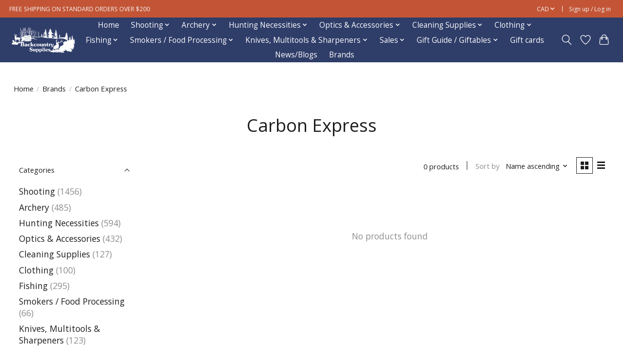

--- FILE ---
content_type: text/html;charset=utf-8
request_url: https://www.backcountrysupplies.net/brands/carbon-express/
body_size: 15102
content:
<!DOCTYPE html>
<html lang="en">
  <head>
    <meta charset="utf-8"/>
<!-- [START] 'blocks/head.rain' -->
<!--

  (c) 2008-2026 Lightspeed Netherlands B.V.
  http://www.lightspeedhq.com
  Generated: 22-01-2026 @ 09:31:04

-->
<link rel="canonical" href="https://www.backcountrysupplies.net/brands/carbon-express/"/>
<link rel="alternate" href="https://www.backcountrysupplies.net/index.rss" type="application/rss+xml" title="New products"/>
<meta name="robots" content="noodp,noydir"/>
<link href="https://www.google.com/search?q=backcountry&amp;oq=back&amp;aqs=chrome.2.69i57j46i39i175i199j69i59j0i67j46i67i433j46i67i131i433j46i433i512j0i131i433i512j0i512j0i271.3161j0j15&amp;sourceid=chrome&amp;ie=UTF-8&amp;tbs=lf:1,lf_ui:10&amp;tbm=lcl&amp;sxsrf=AOaemvKUSqPI2aRDq93eY78Porxt8SI" rel="publisher"/>
<meta name="google-site-verification" content="Hunting"/>
<meta name="google-site-verification" content="Fishing"/>
<meta name="google-site-verification" content="Archery"/>
<meta name="google-site-verification" content="Firearms"/>
<meta name="google-site-verification" content="Smoking"/>
<meta name="google-site-verification" content="Trapping"/>
<meta name="google-site-verification" content="Optics"/>
<meta name="google-site-verification" content="Decoys"/>
<meta name="google-site-verification" content="Apparel"/>
<meta name="google-site-verification" content="TrailCameras"/>
<meta property="og:url" content="https://www.backcountrysupplies.net/brands/carbon-express/?source=facebook"/>
<meta property="og:site_name" content="Backcountry Supplies"/>
<meta property="og:title" content="Carbon Express"/>
<meta property="og:description" content="Support a small family ran shop by shopping the best outdoor brands from our experienced Staff. Gear up on hunting, fishing  and more."/>
<script>
/* DyApps Theme Addons config */
if( !window.dyapps ){ window.dyapps = {}; }
window.dyapps.addons = {
 "enabled": true,
 "created_at": "15-05-2023 17:10:49",
 "settings": {
    "matrix_separator": ",",
    "filterGroupSwatches": [],
    "swatchesForCustomFields": [],
    "plan": {
     "can_variant_group": true,
     "can_stockify": true,
     "can_vat_switcher": true,
     "can_age_popup": false,
     "can_custom_qty": false,
     "can_data01_colors": false
    },
    "advancedVariants": {
     "enabled": false,
     "price_in_dropdown": true,
     "stockify_in_dropdown": true,
     "disable_out_of_stock": true,
     "grid_swatches_container_selector": ".dy-collection-grid-swatch-holder",
     "grid_swatches_position": "left",
     "grid_swatches_max_colors": 4,
     "grid_swatches_enabled": true,
     "variant_status_icon": false,
     "display_type": "select",
     "product_swatches_size": "default",
     "live_pricing": true
    },
    "age_popup": {
     "enabled": false,
     "logo_url": "",
     "image_footer_url": "",
     "text": {
                 
        "en": {
         "content": "<h3>USA Shipping Policy<\/h3> <p>We Do Not Ship Firearms, Firearms Parts and\/or Ammunition ( Including Primer and\/or Powder ) to the USA.<\/p>",
         "content_no": "<h3>Sorry!<\/h3> <p>Unfortunately you cannot access this website.<\/p>",
         "button_yes": "I Accept",
         "button_no": "I Don't Accept",
        }        }
    },
    "stockify": {
     "enabled": false,
     "stock_trigger_type": "outofstock",
     "optin_policy": false,
     "api": "https://my.dyapps.io/api/public/ba74fd03c6/stockify/subscribe",
     "text": {
                 
        "en": {
         "email_placeholder": "Your email address",
         "button_trigger": "Notify me when back in stock",
         "button_submit": "Keep me updated!",
         "title": "Leave your email address",
         "desc": "Unfortunately this item is out of stock right now. Leave your email address below and we'll send you an email when the item is available again.",
         "bottom_text": "We use your data to send this email. Read more in our <a href=\"\/service\/privacy-policy\/\" target=\"_blank\">privacy policy<\/a>."
        }        }
    },
    "categoryBanners": {
     "enabled": true,
     "mobile_breakpoint": "576px",
     "category_banner": [],
     "banners": {
             }
    }
 },
 "swatches": {
 "default": {"is_default": true, "type": "multi", "values": {"background-size": "10px 10px", "background-position": "0 0, 0 5px, 5px -5px, -5px 0px", "background-image": "linear-gradient(45deg, rgba(100,100,100,0.3) 25%, transparent 25%),  linear-gradient(-45deg, rgba(100,100,100,0.3) 25%, transparent 25%),  linear-gradient(45deg, transparent 75%, rgba(100,100,100,0.3) 75%),  linear-gradient(-45deg, transparent 75%, rgba(100,100,100,0.3) 75%)"}} ,   }
};
</script>
<script src="https://www.powr.io/powr.js?external-type=lightspeed"></script>
<!--[if lt IE 9]>
<script src="https://cdn.shoplightspeed.com/assets/html5shiv.js?2025-02-20"></script>
<![endif]-->
<!-- [END] 'blocks/head.rain' -->
    
    
    <title>Carbon Express - Backcountry Supplies</title>
    <meta name="description" content="Support a small family ran shop by shopping the best outdoor brands from our experienced Staff. Gear up on hunting, fishing  and more." />
    <meta name="keywords" content="Carbon, Express, Coronation, Killam, Sedgewick, Hardisty, Alberta, Canada, Store, Shop, Supplies, Hunting, Shooting, Rifles, Fireams, Guns, Rimfire, Centerfire, Shotguns, Shooting, Fierce, Savage, Ruger, Browning, Tikka, Mossberg Benelli, Beretta, He" />
    <meta http-equiv="X-UA-Compatible" content="IE=edge">
    <meta name="viewport" content="width=device-width, initial-scale=1">
    <meta name="apple-mobile-web-app-capable" content="yes">
    <meta name="apple-mobile-web-app-status-bar-style" content="black">
    
    <script>document.getElementsByTagName("html")[0].className += " js";</script>

    <link rel="shortcut icon" href="https://cdn.shoplightspeed.com/shops/633907/themes/13296/v/927012/assets/favicon.png?20240307004819" type="image/x-icon" />
    <link href='//fonts.googleapis.com/css?family=Open%20Sans:400,300,600&display=swap' rel='stylesheet' type='text/css'>
    <link href='//fonts.googleapis.com/css?family=Open%20Sans:400,300,600&display=swap' rel='stylesheet' type='text/css'>
    <link rel="stylesheet" href="https://cdn.shoplightspeed.com/assets/gui-2-0.css?2025-02-20" />
    <link rel="stylesheet" href="https://cdn.shoplightspeed.com/assets/gui-responsive-2-0.css?2025-02-20" />
    <link id="lightspeedframe" rel="stylesheet" href="https://cdn.shoplightspeed.com/shops/633907/themes/13296/assets/style.css?2026011518244520210104183204" />
    <!-- browsers not supporting CSS variables -->
    <script>
      if(!('CSS' in window) || !CSS.supports('color', 'var(--color-var)')) {var cfStyle = document.getElementById('lightspeedframe');if(cfStyle) {var href = cfStyle.getAttribute('href');href = href.replace('style.css', 'style-fallback.css');cfStyle.setAttribute('href', href);}}
    </script>
    <link rel="stylesheet" href="https://cdn.shoplightspeed.com/shops/633907/themes/13296/assets/settings.css?2026011518244520210104183204" />
    <link rel="stylesheet" href="https://cdn.shoplightspeed.com/shops/633907/themes/13296/assets/custom.css?2026011518244520210104183204" />

    <script src="https://cdn.shoplightspeed.com/assets/jquery-3-7-1.js?2025-02-20"></script>
    <script src="https://cdn.shoplightspeed.com/assets/jquery-ui-1-14-1.js?2025-02-20"></script>

  </head>
  <body>
    
          <header class="main-header main-header--mobile js-main-header position-relative">
  <div class="main-header__top-section">
    <div class="main-header__nav-grid justify-between@md container max-width-lg text-xs padding-y-xxs">
      <div>FREE SHIPPING ON STANDARD ORDERS OVER $200</div>
      <ul class="main-header__list flex-grow flex-basis-0 justify-end@md display@md">        
                
                <li class="main-header__item">
          <a href="#0" class="main-header__link">
            <span class="text-uppercase">cad</span>
            <svg class="main-header__dropdown-icon icon" viewBox="0 0 16 16"><polygon fill="currentColor" points="8,11.4 2.6,6 4,4.6 8,8.6 12,4.6 13.4,6 "></polygon></svg>
          </a>
          <ul class="main-header__dropdown">
                        <li><a href="https://www.backcountrysupplies.net/session/currency/eur/" class="main-header__dropdown-link" aria-label="Switch to eur currency" title="eur">EUR</a></li>
                        <li><a href="https://www.backcountrysupplies.net/session/currency/gbp/" class="main-header__dropdown-link" aria-label="Switch to gbp currency" title="gbp">GBP</a></li>
                        <li><a href="https://www.backcountrysupplies.net/session/currency/usd/" class="main-header__dropdown-link" aria-label="Switch to usd currency" title="usd">USD</a></li>
                        <li><a href="https://www.backcountrysupplies.net/session/currency/aud/" class="main-header__dropdown-link" aria-label="Switch to aud currency" title="aud">AUD</a></li>
                        <li><a href="https://www.backcountrysupplies.net/session/currency/cad/" class="main-header__dropdown-link" aria-current="true" aria-label="Switch to cad currency" title="cad">CAD</a></li>
                      </ul>
        </li>
                        <li class="main-header__item separator"></li>
                <li class="main-header__item"><a href="https://www.backcountrysupplies.net/account/" class="main-header__link" title="My account">Sign up / Log in</a></li>
      </ul>
    </div>
  </div>
  <div class="main-header__mobile-content container max-width-lg">
          <a href="https://www.backcountrysupplies.net/" class="main-header__logo" title="Backcountry Supplies">
        <img src="https://cdn.shoplightspeed.com/shops/633907/themes/13296/v/825793/assets/logo.png?20230824224927" alt="Backcountry Supplies">
              </a>
        
    <div class="flex items-center">
            <a href="https://www.backcountrysupplies.net/account/wishlist/" class="main-header__mobile-btn js-tab-focus">
        <svg class="icon" viewBox="0 0 24 25" fill="none"><title>Go to wishlist</title><path d="M11.3785 4.50387L12 5.42378L12.6215 4.50387C13.6598 2.96698 15.4376 1.94995 17.4545 1.94995C20.65 1.94995 23.232 4.49701 23.25 7.6084C23.2496 8.53335 22.927 9.71432 22.3056 11.056C21.689 12.3875 20.8022 13.8258 19.7333 15.249C17.6019 18.0872 14.7978 20.798 12.0932 22.4477L12 22.488L11.9068 22.4477C9.20215 20.798 6.3981 18.0872 4.26667 15.249C3.1978 13.8258 2.31101 12.3875 1.69437 11.056C1.07303 9.71436 0.750466 8.53342 0.75 7.60848C0.767924 4.49706 3.34993 1.94995 6.54545 1.94995C8.56242 1.94995 10.3402 2.96698 11.3785 4.50387Z" stroke="currentColor" stroke-width="1.5" fill="none"/></svg>
        <span class="sr-only">Wishlist</span>
      </a>
            <button class="reset main-header__mobile-btn js-tab-focus" aria-controls="cartDrawer">
        <svg class="icon" viewBox="0 0 24 25" fill="none"><title>Toggle cart</title><path d="M2.90171 9.65153C3.0797 8.00106 4.47293 6.75 6.13297 6.75H17.867C19.527 6.75 20.9203 8.00105 21.0982 9.65153L22.1767 19.6515C22.3839 21.5732 20.8783 23.25 18.9454 23.25H5.05454C3.1217 23.25 1.61603 21.5732 1.82328 19.6515L2.90171 9.65153Z" stroke="currentColor" stroke-width="1.5" fill="none"/>
        <path d="M7.19995 9.6001V5.7001C7.19995 2.88345 9.4833 0.600098 12.3 0.600098C15.1166 0.600098 17.4 2.88345 17.4 5.7001V9.6001" stroke="currentColor" stroke-width="1.5" fill="none"/>
        <circle cx="7.19996" cy="10.2001" r="1.8" fill="currentColor"/>
        <ellipse cx="17.4" cy="10.2001" rx="1.8" ry="1.8" fill="currentColor"/></svg>
        <span class="sr-only">Cart</span>
              </button>

      <button class="reset anim-menu-btn js-anim-menu-btn main-header__nav-control js-tab-focus" aria-label="Toggle menu">
        <i class="anim-menu-btn__icon anim-menu-btn__icon--close" aria-hidden="true"></i>
      </button>
    </div>
  </div>

  <div class="main-header__nav" role="navigation">
    <div class="main-header__nav-grid justify-between@md container max-width-lg">
      <div class="main-header__nav-logo-wrapper flex-shrink-0">
        
                  <a href="https://www.backcountrysupplies.net/" class="main-header__logo" title="Backcountry Supplies">
            <img src="https://cdn.shoplightspeed.com/shops/633907/themes/13296/v/825793/assets/logo.png?20230824224927" alt="Backcountry Supplies">
                      </a>
              </div>
      
      <form action="https://www.backcountrysupplies.net/search/" method="get" role="search" class="padding-y-md hide@md">
        <label class="sr-only" for="searchInputMobile">Search</label>
        <input class="header-v3__nav-form-control form-control width-100%" value="" autocomplete="off" type="search" name="q" id="searchInputMobile" placeholder="Search...">
      </form>

      <ul class="main-header__list flex-grow flex-basis-0 flex-wrap justify-center@md">
        
                <li class="main-header__item">
          <a class="main-header__link" href="https://www.backcountrysupplies.net/">Home</a>
        </li>
        
                <li class="main-header__item js-main-nav__item">
          <a class="main-header__link js-main-nav__control" href="https://www.backcountrysupplies.net/shooting/">
            <span>Shooting</span>            <svg class="main-header__dropdown-icon icon" viewBox="0 0 16 16"><polygon fill="currentColor" points="8,11.4 2.6,6 4,4.6 8,8.6 12,4.6 13.4,6 "></polygon></svg>                        <i class="main-header__arrow-icon" aria-hidden="true">
              <svg class="icon" viewBox="0 0 16 16">
                <g class="icon__group" fill="none" stroke="currentColor" stroke-linecap="square" stroke-miterlimit="10" stroke-width="2">
                  <path d="M2 2l12 12" />
                  <path d="M14 2L2 14" />
                </g>
              </svg>
            </i>
                        
          </a>
                    <ul class="main-header__dropdown">
            <li class="main-header__dropdown-item"><a href="https://www.backcountrysupplies.net/shooting/" class="main-header__dropdown-link hide@md">All Shooting</a></li>
                        <li class="main-header__dropdown-item js-main-nav__item position-relative">
              <a class="main-header__dropdown-link js-main-nav__control flex justify-between " href="https://www.backcountrysupplies.net/shooting/ammunition/">
                Ammunition
                <svg class="dropdown__desktop-icon icon" aria-hidden="true" viewBox="0 0 12 12"><polyline stroke-width="1" stroke="currentColor" fill="none" stroke-linecap="round" stroke-linejoin="round" points="3.5 0.5 9.5 6 3.5 11.5"></polyline></svg>                                <i class="main-header__arrow-icon" aria-hidden="true">
                  <svg class="icon" viewBox="0 0 16 16">
                    <g class="icon__group" fill="none" stroke="currentColor" stroke-linecap="square" stroke-miterlimit="10" stroke-width="2">
                      <path d="M2 2l12 12" />
                      <path d="M14 2L2 14" />
                    </g>
                  </svg>
                </i>
                              </a>

                            <ul class="main-header__dropdown">
                <li><a href="https://www.backcountrysupplies.net/shooting/ammunition/" class="main-header__dropdown-link hide@md">All Ammunition</a></li>
                                <li><a class="main-header__dropdown-link" href="https://www.backcountrysupplies.net/shooting/ammunition/rimfire-ammo/">Rimfire Ammo</a></li>
                                <li><a class="main-header__dropdown-link" href="https://www.backcountrysupplies.net/shooting/ammunition/centerfire-ammo/">Centerfire Ammo</a></li>
                                <li><a class="main-header__dropdown-link" href="https://www.backcountrysupplies.net/shooting/ammunition/shotshells-slugs/">Shotshells &amp; Slugs</a></li>
                                <li><a class="main-header__dropdown-link" href="https://www.backcountrysupplies.net/shooting/ammunition/handgun-ammo/">Handgun Ammo</a></li>
                                <li><a class="main-header__dropdown-link" href="https://www.backcountrysupplies.net/shooting/ammunition/dummy-rounds/">Dummy Rounds</a></li>
                              </ul>
                          </li>
                        <li class="main-header__dropdown-item js-main-nav__item position-relative">
              <a class="main-header__dropdown-link js-main-nav__control flex justify-between " href="https://www.backcountrysupplies.net/shooting/firearms/">
                Firearms
                <svg class="dropdown__desktop-icon icon" aria-hidden="true" viewBox="0 0 12 12"><polyline stroke-width="1" stroke="currentColor" fill="none" stroke-linecap="round" stroke-linejoin="round" points="3.5 0.5 9.5 6 3.5 11.5"></polyline></svg>                                <i class="main-header__arrow-icon" aria-hidden="true">
                  <svg class="icon" viewBox="0 0 16 16">
                    <g class="icon__group" fill="none" stroke="currentColor" stroke-linecap="square" stroke-miterlimit="10" stroke-width="2">
                      <path d="M2 2l12 12" />
                      <path d="M14 2L2 14" />
                    </g>
                  </svg>
                </i>
                              </a>

                            <ul class="main-header__dropdown">
                <li><a href="https://www.backcountrysupplies.net/shooting/firearms/" class="main-header__dropdown-link hide@md">All Firearms</a></li>
                                <li><a class="main-header__dropdown-link" href="https://www.backcountrysupplies.net/shooting/firearms/centerfire/">Centerfire</a></li>
                                <li><a class="main-header__dropdown-link" href="https://www.backcountrysupplies.net/shooting/firearms/rimfire/">Rimfire</a></li>
                                <li><a class="main-header__dropdown-link" href="https://www.backcountrysupplies.net/shooting/firearms/shotguns/">Shotguns</a></li>
                                <li><a class="main-header__dropdown-link" href="https://www.backcountrysupplies.net/shooting/firearms/left-handed/">Left Handed</a></li>
                                <li><a class="main-header__dropdown-link" href="https://www.backcountrysupplies.net/shooting/firearms/used-firearms/">Used Firearms</a></li>
                                <li><a class="main-header__dropdown-link" href="https://www.backcountrysupplies.net/shooting/firearms/stocks/">Stocks</a></li>
                              </ul>
                          </li>
                        <li class="main-header__dropdown-item js-main-nav__item position-relative">
              <a class="main-header__dropdown-link js-main-nav__control flex justify-between " href="https://www.backcountrysupplies.net/shooting/firearms-accessories/">
                Firearms Accessories
                <svg class="dropdown__desktop-icon icon" aria-hidden="true" viewBox="0 0 12 12"><polyline stroke-width="1" stroke="currentColor" fill="none" stroke-linecap="round" stroke-linejoin="round" points="3.5 0.5 9.5 6 3.5 11.5"></polyline></svg>                                <i class="main-header__arrow-icon" aria-hidden="true">
                  <svg class="icon" viewBox="0 0 16 16">
                    <g class="icon__group" fill="none" stroke="currentColor" stroke-linecap="square" stroke-miterlimit="10" stroke-width="2">
                      <path d="M2 2l12 12" />
                      <path d="M14 2L2 14" />
                    </g>
                  </svg>
                </i>
                              </a>

                            <ul class="main-header__dropdown">
                <li><a href="https://www.backcountrysupplies.net/shooting/firearms-accessories/" class="main-header__dropdown-link hide@md">All Firearms Accessories</a></li>
                                <li><a class="main-header__dropdown-link" href="https://www.backcountrysupplies.net/shooting/firearms-accessories/firearm-accessories/">Firearm Accessories</a></li>
                                <li><a class="main-header__dropdown-link" href="https://www.backcountrysupplies.net/shooting/firearms-accessories/cartridge-holders-belts/">Cartridge Holders/Belts</a></li>
                                <li><a class="main-header__dropdown-link" href="https://www.backcountrysupplies.net/shooting/firearms-accessories/chronographs-wind-meters/">Chronographs/Wind Meters</a></li>
                                <li><a class="main-header__dropdown-link" href="https://www.backcountrysupplies.net/shooting/firearms-accessories/hearing-and-eye-protection/">Hearing and Eye Protection</a></li>
                                <li><a class="main-header__dropdown-link" href="https://www.backcountrysupplies.net/shooting/firearms-accessories/recoil-pads/">Recoil Pads</a></li>
                                <li><a class="main-header__dropdown-link" href="https://www.backcountrysupplies.net/shooting/firearms-accessories/sights/">Sights</a></li>
                                <li><a class="main-header__dropdown-link" href="https://www.backcountrysupplies.net/shooting/firearms-accessories/slings/">Slings</a></li>
                                <li><a class="main-header__dropdown-link" href="https://www.backcountrysupplies.net/shooting/firearms-accessories/tripod-bipod-rests/">Tripod. Bipod &amp; Rests</a></li>
                              </ul>
                          </li>
                        <li class="main-header__dropdown-item">
              <a class="main-header__dropdown-link" href="https://www.backcountrysupplies.net/shooting/gunsmithing-equipment/">
                Gunsmithing Equipment
                                              </a>

                          </li>
                        <li class="main-header__dropdown-item">
              <a class="main-header__dropdown-link" href="https://www.backcountrysupplies.net/shooting/magazines-conversion-kits/">
                Magazines &amp; Conversion Kits
                                              </a>

                          </li>
                        <li class="main-header__dropdown-item">
              <a class="main-header__dropdown-link" href="https://www.backcountrysupplies.net/shooting/pellet-guns-accessories/">
                Pellet Guns &amp; Accessories
                                              </a>

                          </li>
                        <li class="main-header__dropdown-item js-main-nav__item position-relative">
              <a class="main-header__dropdown-link js-main-nav__control flex justify-between " href="https://www.backcountrysupplies.net/shooting/reloading-supplies/">
                Reloading Supplies
                <svg class="dropdown__desktop-icon icon" aria-hidden="true" viewBox="0 0 12 12"><polyline stroke-width="1" stroke="currentColor" fill="none" stroke-linecap="round" stroke-linejoin="round" points="3.5 0.5 9.5 6 3.5 11.5"></polyline></svg>                                <i class="main-header__arrow-icon" aria-hidden="true">
                  <svg class="icon" viewBox="0 0 16 16">
                    <g class="icon__group" fill="none" stroke="currentColor" stroke-linecap="square" stroke-miterlimit="10" stroke-width="2">
                      <path d="M2 2l12 12" />
                      <path d="M14 2L2 14" />
                    </g>
                  </svg>
                </i>
                              </a>

                            <ul class="main-header__dropdown">
                <li><a href="https://www.backcountrysupplies.net/shooting/reloading-supplies/" class="main-header__dropdown-link hide@md">All Reloading Supplies</a></li>
                                <li><a class="main-header__dropdown-link" href="https://www.backcountrysupplies.net/shooting/reloading-supplies/bullets/">Bullets</a></li>
                                <li><a class="main-header__dropdown-link" href="https://www.backcountrysupplies.net/shooting/reloading-supplies/bullets-by-diameter/">Bullets by Diameter</a></li>
                                <li><a class="main-header__dropdown-link" href="https://www.backcountrysupplies.net/shooting/reloading-supplies/brass/">Brass</a></li>
                                <li><a class="main-header__dropdown-link" href="https://www.backcountrysupplies.net/shooting/reloading-supplies/dies-shell-holders-collets-pilots/">Dies, Shell Holders, Collets &amp; Pilots</a></li>
                                <li><a class="main-header__dropdown-link" href="https://www.backcountrysupplies.net/shooting/reloading-supplies/equipment/">Equipment</a></li>
                                <li><a class="main-header__dropdown-link" href="https://www.backcountrysupplies.net/shooting/reloading-supplies/manuals/">Manuals</a></li>
                                <li><a class="main-header__dropdown-link" href="https://www.backcountrysupplies.net/shooting/reloading-supplies/powder/">Powder</a></li>
                                <li><a class="main-header__dropdown-link" href="https://www.backcountrysupplies.net/shooting/reloading-supplies/primers/">Primers</a></li>
                              </ul>
                          </li>
                        <li class="main-header__dropdown-item js-main-nav__item position-relative">
              <a class="main-header__dropdown-link js-main-nav__control flex justify-between " href="https://www.backcountrysupplies.net/shooting/storage-cases-safes/">
                Storage, Cases &amp; Safes
                <svg class="dropdown__desktop-icon icon" aria-hidden="true" viewBox="0 0 12 12"><polyline stroke-width="1" stroke="currentColor" fill="none" stroke-linecap="round" stroke-linejoin="round" points="3.5 0.5 9.5 6 3.5 11.5"></polyline></svg>                                <i class="main-header__arrow-icon" aria-hidden="true">
                  <svg class="icon" viewBox="0 0 16 16">
                    <g class="icon__group" fill="none" stroke="currentColor" stroke-linecap="square" stroke-miterlimit="10" stroke-width="2">
                      <path d="M2 2l12 12" />
                      <path d="M14 2L2 14" />
                    </g>
                  </svg>
                </i>
                              </a>

                            <ul class="main-header__dropdown">
                <li><a href="https://www.backcountrysupplies.net/shooting/storage-cases-safes/" class="main-header__dropdown-link hide@md">All Storage, Cases &amp; Safes</a></li>
                                <li><a class="main-header__dropdown-link" href="https://www.backcountrysupplies.net/shooting/storage-cases-safes/firearm-locks/">Firearm Locks</a></li>
                                <li><a class="main-header__dropdown-link" href="https://www.backcountrysupplies.net/shooting/storage-cases-safes/ammunition-storage/">Ammunition Storage</a></li>
                                <li><a class="main-header__dropdown-link" href="https://www.backcountrysupplies.net/shooting/storage-cases-safes/soft-hard-cases/">Soft / Hard Cases</a></li>
                                <li><a class="main-header__dropdown-link" href="https://www.backcountrysupplies.net/shooting/storage-cases-safes/safes/">Safes</a></li>
                              </ul>
                          </li>
                        <li class="main-header__dropdown-item">
              <a class="main-header__dropdown-link" href="https://www.backcountrysupplies.net/shooting/targets/">
                Targets
                                              </a>

                          </li>
                        <li class="main-header__dropdown-item">
              <a class="main-header__dropdown-link" href="https://www.backcountrysupplies.net/shooting/clay-throwers-clay-pigeons/">
                Clay Throwers / Clay Pigeons
                                              </a>

                          </li>
                      </ul>
                  </li>
                <li class="main-header__item js-main-nav__item">
          <a class="main-header__link js-main-nav__control" href="https://www.backcountrysupplies.net/archery/">
            <span>Archery</span>            <svg class="main-header__dropdown-icon icon" viewBox="0 0 16 16"><polygon fill="currentColor" points="8,11.4 2.6,6 4,4.6 8,8.6 12,4.6 13.4,6 "></polygon></svg>                        <i class="main-header__arrow-icon" aria-hidden="true">
              <svg class="icon" viewBox="0 0 16 16">
                <g class="icon__group" fill="none" stroke="currentColor" stroke-linecap="square" stroke-miterlimit="10" stroke-width="2">
                  <path d="M2 2l12 12" />
                  <path d="M14 2L2 14" />
                </g>
              </svg>
            </i>
                        
          </a>
                    <ul class="main-header__dropdown">
            <li class="main-header__dropdown-item"><a href="https://www.backcountrysupplies.net/archery/" class="main-header__dropdown-link hide@md">All Archery</a></li>
                        <li class="main-header__dropdown-item js-main-nav__item position-relative">
              <a class="main-header__dropdown-link js-main-nav__control flex justify-between " href="https://www.backcountrysupplies.net/archery/archery-accessories/">
                Archery Accessories
                <svg class="dropdown__desktop-icon icon" aria-hidden="true" viewBox="0 0 12 12"><polyline stroke-width="1" stroke="currentColor" fill="none" stroke-linecap="round" stroke-linejoin="round" points="3.5 0.5 9.5 6 3.5 11.5"></polyline></svg>                                <i class="main-header__arrow-icon" aria-hidden="true">
                  <svg class="icon" viewBox="0 0 16 16">
                    <g class="icon__group" fill="none" stroke="currentColor" stroke-linecap="square" stroke-miterlimit="10" stroke-width="2">
                      <path d="M2 2l12 12" />
                      <path d="M14 2L2 14" />
                    </g>
                  </svg>
                </i>
                              </a>

                            <ul class="main-header__dropdown">
                <li><a href="https://www.backcountrysupplies.net/archery/archery-accessories/" class="main-header__dropdown-link hide@md">All Archery Accessories</a></li>
                                <li><a class="main-header__dropdown-link" href="https://www.backcountrysupplies.net/archery/archery-accessories/arrow-puller/">Arrow Puller</a></li>
                                <li><a class="main-header__dropdown-link" href="https://www.backcountrysupplies.net/archery/archery-accessories/bow-smithing/">Bow Smithing</a></li>
                                <li><a class="main-header__dropdown-link" href="https://www.backcountrysupplies.net/archery/archery-accessories/fletchings-accessories/">Fletchings &amp; Accessories</a></li>
                                <li><a class="main-header__dropdown-link" href="https://www.backcountrysupplies.net/archery/archery-accessories/lube-wax/">Lube/Wax</a></li>
                                <li><a class="main-header__dropdown-link" href="https://www.backcountrysupplies.net/archery/archery-accessories/nocks-inserts/">Nocks &amp; Inserts</a></li>
                                <li><a class="main-header__dropdown-link" href="https://www.backcountrysupplies.net/archery/archery-accessories/sound-dampeners/">Sound Dampeners</a></li>
                              </ul>
                          </li>
                        <li class="main-header__dropdown-item js-main-nav__item position-relative">
              <a class="main-header__dropdown-link js-main-nav__control flex justify-between " href="https://www.backcountrysupplies.net/archery/compound-bows-accessories/">
                Compound Bows &amp; Accessories
                <svg class="dropdown__desktop-icon icon" aria-hidden="true" viewBox="0 0 12 12"><polyline stroke-width="1" stroke="currentColor" fill="none" stroke-linecap="round" stroke-linejoin="round" points="3.5 0.5 9.5 6 3.5 11.5"></polyline></svg>                                <i class="main-header__arrow-icon" aria-hidden="true">
                  <svg class="icon" viewBox="0 0 16 16">
                    <g class="icon__group" fill="none" stroke="currentColor" stroke-linecap="square" stroke-miterlimit="10" stroke-width="2">
                      <path d="M2 2l12 12" />
                      <path d="M14 2L2 14" />
                    </g>
                  </svg>
                </i>
                              </a>

                            <ul class="main-header__dropdown">
                <li><a href="https://www.backcountrysupplies.net/archery/compound-bows-accessories/" class="main-header__dropdown-link hide@md">All Compound Bows &amp; Accessories</a></li>
                                <li><a class="main-header__dropdown-link" href="https://www.backcountrysupplies.net/archery/compound-bows-accessories/compound-bows/">Compound Bows</a></li>
                                <li><a class="main-header__dropdown-link" href="https://www.backcountrysupplies.net/archery/compound-bows-accessories/bow-slings/">Bow Slings</a></li>
                                <li><a class="main-header__dropdown-link" href="https://www.backcountrysupplies.net/archery/compound-bows-accessories/arm-guards-finger-savers/">Arm Guards/Finger Savers</a></li>
                                <li><a class="main-header__dropdown-link" href="https://www.backcountrysupplies.net/archery/compound-bows-accessories/arrows/">Arrows</a></li>
                                <li><a class="main-header__dropdown-link" href="https://www.backcountrysupplies.net/archery/compound-bows-accessories/arrow-rests/">Arrow Rests</a></li>
                                <li><a class="main-header__dropdown-link" href="https://www.backcountrysupplies.net/archery/compound-bows-accessories/broadheads-practice-points/">Broadheads &amp; Practice Points</a></li>
                                <li><a class="main-header__dropdown-link" href="https://www.backcountrysupplies.net/archery/compound-bows-accessories/cases-storage/">Cases/Storage</a></li>
                                <li><a class="main-header__dropdown-link" href="https://www.backcountrysupplies.net/archery/compound-bows-accessories/sights-peeps/">Sights/Peeps</a></li>
                                <li><a class="main-header__dropdown-link" href="https://www.backcountrysupplies.net/archery/compound-bows-accessories/stabilizers/">Stabilizers</a></li>
                                <li><a class="main-header__dropdown-link" href="https://www.backcountrysupplies.net/archery/compound-bows-accessories/quivers/">Quivers</a></li>
                                <li><a class="main-header__dropdown-link" href="https://www.backcountrysupplies.net/archery/compound-bows-accessories/releases/">Releases</a></li>
                              </ul>
                          </li>
                        <li class="main-header__dropdown-item js-main-nav__item position-relative">
              <a class="main-header__dropdown-link js-main-nav__control flex justify-between " href="https://www.backcountrysupplies.net/archery/crossbows-accessories/">
                Crossbows &amp; Accessories
                <svg class="dropdown__desktop-icon icon" aria-hidden="true" viewBox="0 0 12 12"><polyline stroke-width="1" stroke="currentColor" fill="none" stroke-linecap="round" stroke-linejoin="round" points="3.5 0.5 9.5 6 3.5 11.5"></polyline></svg>                                <i class="main-header__arrow-icon" aria-hidden="true">
                  <svg class="icon" viewBox="0 0 16 16">
                    <g class="icon__group" fill="none" stroke="currentColor" stroke-linecap="square" stroke-miterlimit="10" stroke-width="2">
                      <path d="M2 2l12 12" />
                      <path d="M14 2L2 14" />
                    </g>
                  </svg>
                </i>
                              </a>

                            <ul class="main-header__dropdown">
                <li><a href="https://www.backcountrysupplies.net/archery/crossbows-accessories/" class="main-header__dropdown-link hide@md">All Crossbows &amp; Accessories</a></li>
                                <li><a class="main-header__dropdown-link" href="https://www.backcountrysupplies.net/archery/crossbows-accessories/crossbows/">Crossbows</a></li>
                                <li><a class="main-header__dropdown-link" href="https://www.backcountrysupplies.net/archery/crossbows-accessories/bolts-broadheads/">Bolts/Broadheads</a></li>
                                <li><a class="main-header__dropdown-link" href="https://www.backcountrysupplies.net/archery/crossbows-accessories/cases-storage/">Cases/Storage</a></li>
                                <li><a class="main-header__dropdown-link" href="https://www.backcountrysupplies.net/archery/crossbows-accessories/scopes-bubble-levels/">Scopes/Bubble Levels</a></li>
                              </ul>
                          </li>
                        <li class="main-header__dropdown-item">
              <a class="main-header__dropdown-link" href="https://www.backcountrysupplies.net/archery/targets/">
                Targets
                                              </a>

                          </li>
                      </ul>
                  </li>
                <li class="main-header__item js-main-nav__item">
          <a class="main-header__link js-main-nav__control" href="https://www.backcountrysupplies.net/hunting-necessities/">
            <span>Hunting Necessities</span>            <svg class="main-header__dropdown-icon icon" viewBox="0 0 16 16"><polygon fill="currentColor" points="8,11.4 2.6,6 4,4.6 8,8.6 12,4.6 13.4,6 "></polygon></svg>                        <i class="main-header__arrow-icon" aria-hidden="true">
              <svg class="icon" viewBox="0 0 16 16">
                <g class="icon__group" fill="none" stroke="currentColor" stroke-linecap="square" stroke-miterlimit="10" stroke-width="2">
                  <path d="M2 2l12 12" />
                  <path d="M14 2L2 14" />
                </g>
              </svg>
            </i>
                        
          </a>
                    <ul class="main-header__dropdown">
            <li class="main-header__dropdown-item"><a href="https://www.backcountrysupplies.net/hunting-necessities/" class="main-header__dropdown-link hide@md">All Hunting Necessities</a></li>
                        <li class="main-header__dropdown-item js-main-nav__item position-relative">
              <a class="main-header__dropdown-link js-main-nav__control flex justify-between " href="https://www.backcountrysupplies.net/hunting-necessities/hunting-gear/">
                Hunting Gear
                <svg class="dropdown__desktop-icon icon" aria-hidden="true" viewBox="0 0 12 12"><polyline stroke-width="1" stroke="currentColor" fill="none" stroke-linecap="round" stroke-linejoin="round" points="3.5 0.5 9.5 6 3.5 11.5"></polyline></svg>                                <i class="main-header__arrow-icon" aria-hidden="true">
                  <svg class="icon" viewBox="0 0 16 16">
                    <g class="icon__group" fill="none" stroke="currentColor" stroke-linecap="square" stroke-miterlimit="10" stroke-width="2">
                      <path d="M2 2l12 12" />
                      <path d="M14 2L2 14" />
                    </g>
                  </svg>
                </i>
                              </a>

                            <ul class="main-header__dropdown">
                <li><a href="https://www.backcountrysupplies.net/hunting-necessities/hunting-gear/" class="main-header__dropdown-link hide@md">All Hunting Gear</a></li>
                                <li><a class="main-header__dropdown-link" href="https://www.backcountrysupplies.net/hunting-necessities/hunting-gear/blinds-burlap-chairs/">Blinds, Burlap &amp; Chairs</a></li>
                                <li><a class="main-header__dropdown-link" href="https://www.backcountrysupplies.net/hunting-necessities/hunting-gear/decoys/">Decoys</a></li>
                                <li><a class="main-header__dropdown-link" href="https://www.backcountrysupplies.net/hunting-necessities/hunting-gear/face-paint/">Face Paint</a></li>
                                <li><a class="main-header__dropdown-link" href="https://www.backcountrysupplies.net/hunting-necessities/hunting-gear/food-plots-and-minerals/">Food Plots and Minerals</a></li>
                                <li><a class="main-header__dropdown-link" href="https://www.backcountrysupplies.net/hunting-necessities/hunting-gear/game-calls/">Game Calls</a></li>
                                <li><a class="main-header__dropdown-link" href="https://www.backcountrysupplies.net/hunting-necessities/hunting-gear/game-bags/">Game Bags</a></li>
                                <li><a class="main-header__dropdown-link" href="https://www.backcountrysupplies.net/hunting-necessities/hunting-gear/gps-trail-markers/">GPS/Trail Markers</a></li>
                                <li><a class="main-header__dropdown-link" href="https://www.backcountrysupplies.net/hunting-necessities/hunting-gear/hoists-gambrels/">Hoists &amp; Gambrels</a></li>
                                <li><a class="main-header__dropdown-link" href="https://www.backcountrysupplies.net/hunting-necessities/hunting-gear/hunting-backpacks-day-bags/">Hunting Backpacks &amp; Day Bags</a></li>
                                <li><a class="main-header__dropdown-link" href="https://www.backcountrysupplies.net/hunting-necessities/hunting-gear/insect-repellents/">Insect Repellents</a></li>
                                <li><a class="main-header__dropdown-link" href="https://www.backcountrysupplies.net/hunting-necessities/hunting-gear/radios/">Radios</a></li>
                                <li><a class="main-header__dropdown-link" href="https://www.backcountrysupplies.net/hunting-necessities/hunting-gear/scent-eliminators-attractants/">Scent Eliminators &amp; Attractants</a></li>
                                <li><a class="main-header__dropdown-link" href="https://www.backcountrysupplies.net/hunting-necessities/hunting-gear/shooting-rests-monopods-bipods/">Shooting Rests, Monopods, Bipods</a></li>
                                <li><a class="main-header__dropdown-link" href="https://www.backcountrysupplies.net/hunting-necessities/hunting-gear/trail-cameras/">Trail Cameras</a></li>
                              </ul>
                          </li>
                        <li class="main-header__dropdown-item">
              <a class="main-header__dropdown-link" href="https://www.backcountrysupplies.net/hunting-necessities/mounting-systems/">
                Mounting systems
                                              </a>

                          </li>
                        <li class="main-header__dropdown-item js-main-nav__item position-relative">
              <a class="main-header__dropdown-link js-main-nav__control flex justify-between " href="https://www.backcountrysupplies.net/hunting-necessities/snaring-supplies-pelt-processing/">
                Snaring Supplies &amp; Pelt Processing
                <svg class="dropdown__desktop-icon icon" aria-hidden="true" viewBox="0 0 12 12"><polyline stroke-width="1" stroke="currentColor" fill="none" stroke-linecap="round" stroke-linejoin="round" points="3.5 0.5 9.5 6 3.5 11.5"></polyline></svg>                                <i class="main-header__arrow-icon" aria-hidden="true">
                  <svg class="icon" viewBox="0 0 16 16">
                    <g class="icon__group" fill="none" stroke="currentColor" stroke-linecap="square" stroke-miterlimit="10" stroke-width="2">
                      <path d="M2 2l12 12" />
                      <path d="M14 2L2 14" />
                    </g>
                  </svg>
                </i>
                              </a>

                            <ul class="main-header__dropdown">
                <li><a href="https://www.backcountrysupplies.net/hunting-necessities/snaring-supplies-pelt-processing/" class="main-header__dropdown-link hide@md">All Snaring Supplies &amp; Pelt Processing</a></li>
                                <li><a class="main-header__dropdown-link" href="https://www.backcountrysupplies.net/hunting-necessities/snaring-supplies-pelt-processing/snares-hardware-and-tools/">Snares, hardware and tools</a></li>
                                <li><a class="main-header__dropdown-link" href="https://www.backcountrysupplies.net/hunting-necessities/snaring-supplies-pelt-processing/pelt-processing/">Pelt Processing</a></li>
                              </ul>
                          </li>
                        <li class="main-header__dropdown-item">
              <a class="main-header__dropdown-link" href="https://www.backcountrysupplies.net/hunting-necessities/dog-training/">
                Dog Training
                                              </a>

                          </li>
                      </ul>
                  </li>
                <li class="main-header__item js-main-nav__item">
          <a class="main-header__link js-main-nav__control" href="https://www.backcountrysupplies.net/optics-accessories/">
            <span>Optics &amp; Accessories</span>            <svg class="main-header__dropdown-icon icon" viewBox="0 0 16 16"><polygon fill="currentColor" points="8,11.4 2.6,6 4,4.6 8,8.6 12,4.6 13.4,6 "></polygon></svg>                        <i class="main-header__arrow-icon" aria-hidden="true">
              <svg class="icon" viewBox="0 0 16 16">
                <g class="icon__group" fill="none" stroke="currentColor" stroke-linecap="square" stroke-miterlimit="10" stroke-width="2">
                  <path d="M2 2l12 12" />
                  <path d="M14 2L2 14" />
                </g>
              </svg>
            </i>
                        
          </a>
                    <ul class="main-header__dropdown">
            <li class="main-header__dropdown-item"><a href="https://www.backcountrysupplies.net/optics-accessories/" class="main-header__dropdown-link hide@md">All Optics &amp; Accessories</a></li>
                        <li class="main-header__dropdown-item">
              <a class="main-header__dropdown-link" href="https://www.backcountrysupplies.net/optics-accessories/accessories/">
                Accessories
                                              </a>

                          </li>
                        <li class="main-header__dropdown-item">
              <a class="main-header__dropdown-link" href="https://www.backcountrysupplies.net/optics-accessories/bases-rails/">
                Bases/Rails
                                              </a>

                          </li>
                        <li class="main-header__dropdown-item">
              <a class="main-header__dropdown-link" href="https://www.backcountrysupplies.net/optics-accessories/binoculars/">
                Binoculars
                                              </a>

                          </li>
                        <li class="main-header__dropdown-item">
              <a class="main-header__dropdown-link" href="https://www.backcountrysupplies.net/optics-accessories/covers-caps-and-carriers/">
                Covers, Caps and Carriers
                                              </a>

                          </li>
                        <li class="main-header__dropdown-item">
              <a class="main-header__dropdown-link" href="https://www.backcountrysupplies.net/optics-accessories/rangefinders/">
                Rangefinders
                                              </a>

                          </li>
                        <li class="main-header__dropdown-item">
              <a class="main-header__dropdown-link" href="https://www.backcountrysupplies.net/optics-accessories/rifle-scopes/">
                Rifle Scopes
                                              </a>

                          </li>
                        <li class="main-header__dropdown-item">
              <a class="main-header__dropdown-link" href="https://www.backcountrysupplies.net/optics-accessories/rings/">
                Rings
                                              </a>

                          </li>
                        <li class="main-header__dropdown-item">
              <a class="main-header__dropdown-link" href="https://www.backcountrysupplies.net/optics-accessories/red-dots-lasers-flashlights/">
                Red Dots, Lasers &amp; Flashlights
                                              </a>

                          </li>
                        <li class="main-header__dropdown-item">
              <a class="main-header__dropdown-link" href="https://www.backcountrysupplies.net/optics-accessories/spotting-scopes/">
                Spotting Scopes
                                              </a>

                          </li>
                        <li class="main-header__dropdown-item">
              <a class="main-header__dropdown-link" href="https://www.backcountrysupplies.net/optics-accessories/thermal-night-vision/">
                Thermal/Night Vision
                                              </a>

                          </li>
                        <li class="main-header__dropdown-item">
              <a class="main-header__dropdown-link" href="https://www.backcountrysupplies.net/optics-accessories/boresighting-mounting-equipment/">
                Boresighting/Mounting Equipment
                                              </a>

                          </li>
                      </ul>
                  </li>
                <li class="main-header__item js-main-nav__item">
          <a class="main-header__link js-main-nav__control" href="https://www.backcountrysupplies.net/cleaning-supplies/">
            <span>Cleaning Supplies</span>            <svg class="main-header__dropdown-icon icon" viewBox="0 0 16 16"><polygon fill="currentColor" points="8,11.4 2.6,6 4,4.6 8,8.6 12,4.6 13.4,6 "></polygon></svg>                        <i class="main-header__arrow-icon" aria-hidden="true">
              <svg class="icon" viewBox="0 0 16 16">
                <g class="icon__group" fill="none" stroke="currentColor" stroke-linecap="square" stroke-miterlimit="10" stroke-width="2">
                  <path d="M2 2l12 12" />
                  <path d="M14 2L2 14" />
                </g>
              </svg>
            </i>
                        
          </a>
                    <ul class="main-header__dropdown">
            <li class="main-header__dropdown-item"><a href="https://www.backcountrysupplies.net/cleaning-supplies/" class="main-header__dropdown-link hide@md">All Cleaning Supplies</a></li>
                        <li class="main-header__dropdown-item">
              <a class="main-header__dropdown-link" href="https://www.backcountrysupplies.net/cleaning-supplies/boresnakes/">
                Boresnakes
                                              </a>

                          </li>
                        <li class="main-header__dropdown-item">
              <a class="main-header__dropdown-link" href="https://www.backcountrysupplies.net/cleaning-supplies/brushes-jags-mops/">
                Brushes, Jags &amp; mops
                                              </a>

                          </li>
                        <li class="main-header__dropdown-item">
              <a class="main-header__dropdown-link" href="https://www.backcountrysupplies.net/cleaning-supplies/gun-vises/">
                Gun Vises
                                              </a>

                          </li>
                        <li class="main-header__dropdown-item">
              <a class="main-header__dropdown-link" href="https://www.backcountrysupplies.net/cleaning-supplies/oils-solvents/">
                Oils &amp; Solvents
                                              </a>

                          </li>
                        <li class="main-header__dropdown-item">
              <a class="main-header__dropdown-link" href="https://www.backcountrysupplies.net/cleaning-supplies/patches-cleaning-cloths/">
                Patches &amp; Cleaning Cloths
                                              </a>

                          </li>
                        <li class="main-header__dropdown-item">
              <a class="main-header__dropdown-link" href="https://www.backcountrysupplies.net/cleaning-supplies/rods/">
                Rods
                                              </a>

                          </li>
                      </ul>
                  </li>
                <li class="main-header__item js-main-nav__item">
          <a class="main-header__link js-main-nav__control" href="https://www.backcountrysupplies.net/clothing/">
            <span>Clothing</span>            <svg class="main-header__dropdown-icon icon" viewBox="0 0 16 16"><polygon fill="currentColor" points="8,11.4 2.6,6 4,4.6 8,8.6 12,4.6 13.4,6 "></polygon></svg>                        <i class="main-header__arrow-icon" aria-hidden="true">
              <svg class="icon" viewBox="0 0 16 16">
                <g class="icon__group" fill="none" stroke="currentColor" stroke-linecap="square" stroke-miterlimit="10" stroke-width="2">
                  <path d="M2 2l12 12" />
                  <path d="M14 2L2 14" />
                </g>
              </svg>
            </i>
                        
          </a>
                    <ul class="main-header__dropdown">
            <li class="main-header__dropdown-item"><a href="https://www.backcountrysupplies.net/clothing/" class="main-header__dropdown-link hide@md">All Clothing</a></li>
                        <li class="main-header__dropdown-item">
              <a class="main-header__dropdown-link" href="https://www.backcountrysupplies.net/clothing/mens-hunting-apperal/">
                Men&#039;s Hunting Apperal
                                              </a>

                          </li>
                        <li class="main-header__dropdown-item">
              <a class="main-header__dropdown-link" href="https://www.backcountrysupplies.net/clothing/womens-hunting-apperal/">
                Women&#039;s Hunting Apperal
                                              </a>

                          </li>
                        <li class="main-header__dropdown-item">
              <a class="main-header__dropdown-link" href="https://www.backcountrysupplies.net/clothing/children/">
                Children
                                              </a>

                          </li>
                        <li class="main-header__dropdown-item">
              <a class="main-header__dropdown-link" href="https://www.backcountrysupplies.net/clothing/outerwear/">
                Outerwear
                                              </a>

                          </li>
                        <li class="main-header__dropdown-item">
              <a class="main-header__dropdown-link" href="https://www.backcountrysupplies.net/clothing/shirts-sweaters-and-jackets/">
                Shirts, Sweaters and Jackets
                                              </a>

                          </li>
                        <li class="main-header__dropdown-item">
              <a class="main-header__dropdown-link" href="https://www.backcountrysupplies.net/clothing/pants/">
                Pants
                                              </a>

                          </li>
                        <li class="main-header__dropdown-item">
              <a class="main-header__dropdown-link" href="https://www.backcountrysupplies.net/clothing/facemasks-hats-gloves/">
                Facemasks, Hats &amp; Gloves
                                              </a>

                          </li>
                        <li class="main-header__dropdown-item">
              <a class="main-header__dropdown-link" href="https://www.backcountrysupplies.net/clothing/footwear/">
                Footwear
                                              </a>

                          </li>
                        <li class="main-header__dropdown-item">
              <a class="main-header__dropdown-link" href="https://www.backcountrysupplies.net/clothing/shooting-hunting-vests/">
                Shooting / Hunting Vests
                                              </a>

                          </li>
                        <li class="main-header__dropdown-item">
              <a class="main-header__dropdown-link" href="https://www.backcountrysupplies.net/clothing/backcountry-supplies-merch/">
                Backcountry Supplies Merch
                                              </a>

                          </li>
                      </ul>
                  </li>
                <li class="main-header__item js-main-nav__item">
          <a class="main-header__link js-main-nav__control" href="https://www.backcountrysupplies.net/fishing/">
            <span>Fishing</span>            <svg class="main-header__dropdown-icon icon" viewBox="0 0 16 16"><polygon fill="currentColor" points="8,11.4 2.6,6 4,4.6 8,8.6 12,4.6 13.4,6 "></polygon></svg>                        <i class="main-header__arrow-icon" aria-hidden="true">
              <svg class="icon" viewBox="0 0 16 16">
                <g class="icon__group" fill="none" stroke="currentColor" stroke-linecap="square" stroke-miterlimit="10" stroke-width="2">
                  <path d="M2 2l12 12" />
                  <path d="M14 2L2 14" />
                </g>
              </svg>
            </i>
                        
          </a>
                    <ul class="main-header__dropdown">
            <li class="main-header__dropdown-item"><a href="https://www.backcountrysupplies.net/fishing/" class="main-header__dropdown-link hide@md">All Fishing</a></li>
                        <li class="main-header__dropdown-item">
              <a class="main-header__dropdown-link" href="https://www.backcountrysupplies.net/fishing/bait/">
                Bait
                                              </a>

                          </li>
                        <li class="main-header__dropdown-item">
              <a class="main-header__dropdown-link" href="https://www.backcountrysupplies.net/fishing/ice-fishing/">
                Ice Fishing
                                              </a>

                          </li>
                        <li class="main-header__dropdown-item">
              <a class="main-header__dropdown-link" href="https://www.backcountrysupplies.net/fishing/line-leaders/">
                Line &amp; Leaders
                                              </a>

                          </li>
                        <li class="main-header__dropdown-item">
              <a class="main-header__dropdown-link" href="https://www.backcountrysupplies.net/fishing/hooks-accessories/">
                Hooks &amp; Accessories
                                              </a>

                          </li>
                        <li class="main-header__dropdown-item js-main-nav__item position-relative">
              <a class="main-header__dropdown-link js-main-nav__control flex justify-between " href="https://www.backcountrysupplies.net/fishing/lures/">
                Lures
                <svg class="dropdown__desktop-icon icon" aria-hidden="true" viewBox="0 0 12 12"><polyline stroke-width="1" stroke="currentColor" fill="none" stroke-linecap="round" stroke-linejoin="round" points="3.5 0.5 9.5 6 3.5 11.5"></polyline></svg>                                <i class="main-header__arrow-icon" aria-hidden="true">
                  <svg class="icon" viewBox="0 0 16 16">
                    <g class="icon__group" fill="none" stroke="currentColor" stroke-linecap="square" stroke-miterlimit="10" stroke-width="2">
                      <path d="M2 2l12 12" />
                      <path d="M14 2L2 14" />
                    </g>
                  </svg>
                </i>
                              </a>

                            <ul class="main-header__dropdown">
                <li><a href="https://www.backcountrysupplies.net/fishing/lures/" class="main-header__dropdown-link hide@md">All Lures</a></li>
                                <li><a class="main-header__dropdown-link" href="https://www.backcountrysupplies.net/fishing/lures/all-lures/">All Lures</a></li>
                                <li><a class="main-header__dropdown-link" href="https://www.backcountrysupplies.net/fishing/lures/flies/">Flies</a></li>
                                <li><a class="main-header__dropdown-link" href="https://www.backcountrysupplies.net/fishing/lures/hard-plastic/">Hard Plastic</a></li>
                                <li><a class="main-header__dropdown-link" href="https://www.backcountrysupplies.net/fishing/lures/jigs-worms-grub/">Jigs &amp; Worms/Grub</a></li>
                                <li><a class="main-header__dropdown-link" href="https://www.backcountrysupplies.net/fishing/lures/soft-plastic/">Soft Plastic</a></li>
                                <li><a class="main-header__dropdown-link" href="https://www.backcountrysupplies.net/fishing/lures/spinners/">Spinners</a></li>
                                <li><a class="main-header__dropdown-link" href="https://www.backcountrysupplies.net/fishing/lures/spoons/">Spoons</a></li>
                              </ul>
                          </li>
                        <li class="main-header__dropdown-item">
              <a class="main-header__dropdown-link" href="https://www.backcountrysupplies.net/fishing/rods-reels-storage/">
                Rods, Reels &amp; Storage
                                              </a>

                          </li>
                        <li class="main-header__dropdown-item">
              <a class="main-header__dropdown-link" href="https://www.backcountrysupplies.net/fishing/tackle-boxes-tools/">
                Tackle Boxes &amp; Tools
                                              </a>

                          </li>
                      </ul>
                  </li>
                <li class="main-header__item js-main-nav__item">
          <a class="main-header__link js-main-nav__control" href="https://www.backcountrysupplies.net/smokers-food-processing/">
            <span>Smokers / Food Processing</span>            <svg class="main-header__dropdown-icon icon" viewBox="0 0 16 16"><polygon fill="currentColor" points="8,11.4 2.6,6 4,4.6 8,8.6 12,4.6 13.4,6 "></polygon></svg>                        <i class="main-header__arrow-icon" aria-hidden="true">
              <svg class="icon" viewBox="0 0 16 16">
                <g class="icon__group" fill="none" stroke="currentColor" stroke-linecap="square" stroke-miterlimit="10" stroke-width="2">
                  <path d="M2 2l12 12" />
                  <path d="M14 2L2 14" />
                </g>
              </svg>
            </i>
                        
          </a>
                    <ul class="main-header__dropdown">
            <li class="main-header__dropdown-item"><a href="https://www.backcountrysupplies.net/smokers-food-processing/" class="main-header__dropdown-link hide@md">All Smokers / Food Processing</a></li>
                        <li class="main-header__dropdown-item">
              <a class="main-header__dropdown-link" href="https://www.backcountrysupplies.net/smokers-food-processing/smokers-accessories/">
                Smokers &amp; Accessories
                                              </a>

                          </li>
                        <li class="main-header__dropdown-item">
              <a class="main-header__dropdown-link" href="https://www.backcountrysupplies.net/smokers-food-processing/seasonings-casings/">
                Seasonings &amp; Casings
                                              </a>

                          </li>
                        <li class="main-header__dropdown-item">
              <a class="main-header__dropdown-link" href="https://www.backcountrysupplies.net/smokers-food-processing/meat-vegetable-fruit-processing-equipment/">
                Meat, Vegetable, Fruit Processing Equipment
                                              </a>

                          </li>
                        <li class="main-header__dropdown-item">
              <a class="main-header__dropdown-link" href="https://www.backcountrysupplies.net/smokers-food-processing/packaging-wrapping/">
                Packaging &amp; Wrapping
                                              </a>

                          </li>
                        <li class="main-header__dropdown-item">
              <a class="main-header__dropdown-link" href="https://www.backcountrysupplies.net/smokers-food-processing/wood-chips-chunks-pellets-pucks/">
                Wood Chips, Chunks, Pellets &amp; Pucks
                                              </a>

                          </li>
                      </ul>
                  </li>
                <li class="main-header__item js-main-nav__item">
          <a class="main-header__link js-main-nav__control" href="https://www.backcountrysupplies.net/knives-multitools-sharpeners/">
            <span>Knives, Multitools &amp; Sharpeners</span>            <svg class="main-header__dropdown-icon icon" viewBox="0 0 16 16"><polygon fill="currentColor" points="8,11.4 2.6,6 4,4.6 8,8.6 12,4.6 13.4,6 "></polygon></svg>                        <i class="main-header__arrow-icon" aria-hidden="true">
              <svg class="icon" viewBox="0 0 16 16">
                <g class="icon__group" fill="none" stroke="currentColor" stroke-linecap="square" stroke-miterlimit="10" stroke-width="2">
                  <path d="M2 2l12 12" />
                  <path d="M14 2L2 14" />
                </g>
              </svg>
            </i>
                        
          </a>
                    <ul class="main-header__dropdown">
            <li class="main-header__dropdown-item"><a href="https://www.backcountrysupplies.net/knives-multitools-sharpeners/" class="main-header__dropdown-link hide@md">All Knives, Multitools &amp; Sharpeners</a></li>
                        <li class="main-header__dropdown-item">
              <a class="main-header__dropdown-link" href="https://www.backcountrysupplies.net/knives-multitools-sharpeners/knives/">
                Knives
                                              </a>

                          </li>
                        <li class="main-header__dropdown-item">
              <a class="main-header__dropdown-link" href="https://www.backcountrysupplies.net/knives-multitools-sharpeners/replacement-blades/">
                Replacement Blades
                                              </a>

                          </li>
                        <li class="main-header__dropdown-item">
              <a class="main-header__dropdown-link" href="https://www.backcountrysupplies.net/knives-multitools-sharpeners/multi-tools/">
                Multi tools
                                              </a>

                          </li>
                        <li class="main-header__dropdown-item">
              <a class="main-header__dropdown-link" href="https://www.backcountrysupplies.net/knives-multitools-sharpeners/sharpeners/">
                Sharpeners
                                              </a>

                          </li>
                      </ul>
                  </li>
                <li class="main-header__item js-main-nav__item">
          <a class="main-header__link js-main-nav__control" href="https://www.backcountrysupplies.net/sales/">
            <span>Sales</span>            <svg class="main-header__dropdown-icon icon" viewBox="0 0 16 16"><polygon fill="currentColor" points="8,11.4 2.6,6 4,4.6 8,8.6 12,4.6 13.4,6 "></polygon></svg>                        <i class="main-header__arrow-icon" aria-hidden="true">
              <svg class="icon" viewBox="0 0 16 16">
                <g class="icon__group" fill="none" stroke="currentColor" stroke-linecap="square" stroke-miterlimit="10" stroke-width="2">
                  <path d="M2 2l12 12" />
                  <path d="M14 2L2 14" />
                </g>
              </svg>
            </i>
                        
          </a>
                    <ul class="main-header__dropdown">
            <li class="main-header__dropdown-item"><a href="https://www.backcountrysupplies.net/sales/" class="main-header__dropdown-link hide@md">All Sales</a></li>
                        <li class="main-header__dropdown-item">
              <a class="main-header__dropdown-link" href="https://www.backcountrysupplies.net/sales/backcountry-bargains/">
                Backcountry Bargains!
                                              </a>

                          </li>
                        <li class="main-header__dropdown-item">
              <a class="main-header__dropdown-link" href="https://www.backcountrysupplies.net/sales/clearance/">
                Clearance
                                              </a>

                          </li>
                      </ul>
                  </li>
                <li class="main-header__item js-main-nav__item">
          <a class="main-header__link js-main-nav__control" href="https://www.backcountrysupplies.net/gift-guide-giftables/">
            <span>Gift Guide / Giftables</span>            <svg class="main-header__dropdown-icon icon" viewBox="0 0 16 16"><polygon fill="currentColor" points="8,11.4 2.6,6 4,4.6 8,8.6 12,4.6 13.4,6 "></polygon></svg>                        <i class="main-header__arrow-icon" aria-hidden="true">
              <svg class="icon" viewBox="0 0 16 16">
                <g class="icon__group" fill="none" stroke="currentColor" stroke-linecap="square" stroke-miterlimit="10" stroke-width="2">
                  <path d="M2 2l12 12" />
                  <path d="M14 2L2 14" />
                </g>
              </svg>
            </i>
                        
          </a>
                    <ul class="main-header__dropdown">
            <li class="main-header__dropdown-item"><a href="https://www.backcountrysupplies.net/gift-guide-giftables/" class="main-header__dropdown-link hide@md">All Gift Guide / Giftables</a></li>
                        <li class="main-header__dropdown-item js-main-nav__item position-relative">
              <a class="main-header__dropdown-link js-main-nav__control flex justify-between " href="https://www.backcountrysupplies.net/gift-guide-giftables/backcountry-supplies-gift-guide/">
                Backcountry Supplies Gift Guide
                <svg class="dropdown__desktop-icon icon" aria-hidden="true" viewBox="0 0 12 12"><polyline stroke-width="1" stroke="currentColor" fill="none" stroke-linecap="round" stroke-linejoin="round" points="3.5 0.5 9.5 6 3.5 11.5"></polyline></svg>                                <i class="main-header__arrow-icon" aria-hidden="true">
                  <svg class="icon" viewBox="0 0 16 16">
                    <g class="icon__group" fill="none" stroke="currentColor" stroke-linecap="square" stroke-miterlimit="10" stroke-width="2">
                      <path d="M2 2l12 12" />
                      <path d="M14 2L2 14" />
                    </g>
                  </svg>
                </i>
                              </a>

                            <ul class="main-header__dropdown">
                <li><a href="https://www.backcountrysupplies.net/gift-guide-giftables/backcountry-supplies-gift-guide/" class="main-header__dropdown-link hide@md">All Backcountry Supplies Gift Guide</a></li>
                                <li><a class="main-header__dropdown-link" href="https://www.backcountrysupplies.net/gift-guide-giftables/backcountry-supplies-gift-guide/archer/">Archer</a></li>
                                <li><a class="main-header__dropdown-link" href="https://www.backcountrysupplies.net/gift-guide-giftables/backcountry-supplies-gift-guide/big-game-hunter/">Big Game Hunter</a></li>
                                <li><a class="main-header__dropdown-link" href="https://www.backcountrysupplies.net/gift-guide-giftables/backcountry-supplies-gift-guide/waterfowl-hunter/">Waterfowl Hunter</a></li>
                                <li><a class="main-header__dropdown-link" href="https://www.backcountrysupplies.net/gift-guide-giftables/backcountry-supplies-gift-guide/butcher-smoker/">Butcher &amp; Smoker</a></li>
                                <li><a class="main-header__dropdown-link" href="https://www.backcountrysupplies.net/gift-guide-giftables/backcountry-supplies-gift-guide/fishermen/">Fishermen</a></li>
                                <li><a class="main-header__dropdown-link" href="https://www.backcountrysupplies.net/gift-guide-giftables/backcountry-supplies-gift-guide/gun-enthusiast/">Gun Enthusiast</a></li>
                                <li><a class="main-header__dropdown-link" href="https://www.backcountrysupplies.net/gift-guide-giftables/backcountry-supplies-gift-guide/trapper/">Trapper</a></li>
                                <li><a class="main-header__dropdown-link" href="https://www.backcountrysupplies.net/gift-guide-giftables/backcountry-supplies-gift-guide/outdoorsmen-basics/">Outdoorsmen Basics</a></li>
                                <li><a class="main-header__dropdown-link" href="https://www.backcountrysupplies.net/gift-guide-giftables/backcountry-supplies-gift-guide/youth/">Youth</a></li>
                              </ul>
                          </li>
                        <li class="main-header__dropdown-item">
              <a class="main-header__dropdown-link" href="https://www.backcountrysupplies.net/gift-guide-giftables/best-selling-giftables/">
                Best Selling Giftables
                                              </a>

                          </li>
                      </ul>
                  </li>
        
                <li class="main-header__item">
            <a class="main-header__link" href="https://www.backcountrysupplies.net/giftcard/" >Gift cards</a>
        </li>
        
                              <li class="main-header__item">
              <a class="main-header__link" href="https://www.backcountrysupplies.net/blogs/backcountry-supplies-news-blogs/">News/Blogs</a>
            </li>
                  
                              <li class="main-header__item">
              <a class="main-header__link" href="https://www.backcountrysupplies.net/brands/">Brands</a>
            </li>
                  
                
        <li class="main-header__item hide@md">
          <ul class="main-header__list main-header__list--mobile-items">        
            
                        <li class="main-header__item js-main-nav__item">
              <a href="#0" class="main-header__link js-main-nav__control">
                <span class="text-uppercase">cad</span>
                <i class="main-header__arrow-icon" aria-hidden="true">
                  <svg class="icon" viewBox="0 0 16 16">
                    <g class="icon__group" fill="none" stroke="currentColor" stroke-linecap="square" stroke-miterlimit="10" stroke-width="2">
                      <path d="M2 2l12 12" />
                      <path d="M14 2L2 14" />
                    </g>
                  </svg>
                </i>
              </a>
              <ul class="main-header__dropdown">
                                <li><a href="https://www.backcountrysupplies.net/session/currency/eur/" class="main-header__dropdown-link" aria-label="Switch to eur currency" title="eur">EUR</a></li>
                                <li><a href="https://www.backcountrysupplies.net/session/currency/gbp/" class="main-header__dropdown-link" aria-label="Switch to gbp currency" title="gbp">GBP</a></li>
                                <li><a href="https://www.backcountrysupplies.net/session/currency/usd/" class="main-header__dropdown-link" aria-label="Switch to usd currency" title="usd">USD</a></li>
                                <li><a href="https://www.backcountrysupplies.net/session/currency/aud/" class="main-header__dropdown-link" aria-label="Switch to aud currency" title="aud">AUD</a></li>
                                <li><a href="https://www.backcountrysupplies.net/session/currency/cad/" class="main-header__dropdown-link" aria-current="true" aria-label="Switch to cad currency" title="cad">CAD</a></li>
                              </ul>
            </li>
                                                <li class="main-header__item"><a href="https://www.backcountrysupplies.net/account/" class="main-header__link" title="My account">Sign up / Log in</a></li>
          </ul>
        </li>
        
      </ul>

      <ul class="main-header__list flex-shrink-0 justify-end@md display@md">
        <li class="main-header__item">
          
          <button class="reset switch-icon main-header__link main-header__link--icon js-toggle-search js-switch-icon js-tab-focus" aria-label="Toggle icon">
            <svg class="icon switch-icon__icon--a" viewBox="0 0 24 25"><title>Toggle search</title><path fill-rule="evenodd" clip-rule="evenodd" d="M17.6032 9.55171C17.6032 13.6671 14.267 17.0033 10.1516 17.0033C6.03621 17.0033 2.70001 13.6671 2.70001 9.55171C2.70001 5.4363 6.03621 2.1001 10.1516 2.1001C14.267 2.1001 17.6032 5.4363 17.6032 9.55171ZM15.2499 16.9106C13.8031 17.9148 12.0461 18.5033 10.1516 18.5033C5.20779 18.5033 1.20001 14.4955 1.20001 9.55171C1.20001 4.60787 5.20779 0.600098 10.1516 0.600098C15.0955 0.600098 19.1032 4.60787 19.1032 9.55171C19.1032 12.0591 18.0724 14.3257 16.4113 15.9507L23.2916 22.8311C23.5845 23.1239 23.5845 23.5988 23.2916 23.8917C22.9987 24.1846 22.5239 24.1846 22.231 23.8917L15.2499 16.9106Z" fill="currentColor"/></svg>

            <svg class="icon switch-icon__icon--b" viewBox="0 0 32 32"><title>Toggle search</title><g fill="none" stroke="currentColor" stroke-miterlimit="10" stroke-linecap="round" stroke-linejoin="round" stroke-width="2"><line x1="27" y1="5" x2="5" y2="27"></line><line x1="27" y1="27" x2="5" y2="5"></line></g></svg>
          </button>

        </li>
                <li class="main-header__item">
          <a href="https://www.backcountrysupplies.net/account/wishlist/" class="main-header__link main-header__link--icon">
            <svg class="icon" viewBox="0 0 24 25" fill="none"><title>Go to wishlist</title><path d="M11.3785 4.50387L12 5.42378L12.6215 4.50387C13.6598 2.96698 15.4376 1.94995 17.4545 1.94995C20.65 1.94995 23.232 4.49701 23.25 7.6084C23.2496 8.53335 22.927 9.71432 22.3056 11.056C21.689 12.3875 20.8022 13.8258 19.7333 15.249C17.6019 18.0872 14.7978 20.798 12.0932 22.4477L12 22.488L11.9068 22.4477C9.20215 20.798 6.3981 18.0872 4.26667 15.249C3.1978 13.8258 2.31101 12.3875 1.69437 11.056C1.07303 9.71436 0.750466 8.53342 0.75 7.60848C0.767924 4.49706 3.34993 1.94995 6.54545 1.94995C8.56242 1.94995 10.3402 2.96698 11.3785 4.50387Z" stroke="currentColor" stroke-width="1.5" fill="none"/></svg>
            <span class="sr-only">Wishlist</span>
          </a>
        </li>
                <li class="main-header__item">
          <a href="#0" class="main-header__link main-header__link--icon" aria-controls="cartDrawer">
            <svg class="icon" viewBox="0 0 24 25" fill="none"><title>Toggle cart</title><path d="M2.90171 9.65153C3.0797 8.00106 4.47293 6.75 6.13297 6.75H17.867C19.527 6.75 20.9203 8.00105 21.0982 9.65153L22.1767 19.6515C22.3839 21.5732 20.8783 23.25 18.9454 23.25H5.05454C3.1217 23.25 1.61603 21.5732 1.82328 19.6515L2.90171 9.65153Z" stroke="currentColor" stroke-width="1.5" fill="none"/>
            <path d="M7.19995 9.6001V5.7001C7.19995 2.88345 9.4833 0.600098 12.3 0.600098C15.1166 0.600098 17.4 2.88345 17.4 5.7001V9.6001" stroke="currentColor" stroke-width="1.5" fill="none"/>
            <circle cx="7.19996" cy="10.2001" r="1.8" fill="currentColor"/>
            <ellipse cx="17.4" cy="10.2001" rx="1.8" ry="1.8" fill="currentColor"/></svg>
            <span class="sr-only">Cart</span>
                      </a>
        </li>
      </ul>
      
    	<div class="main-header__search-form bg">
        <form action="https://www.backcountrysupplies.net/search/" method="get" role="search" class="container max-width-lg">
          <label class="sr-only" for="searchInput">Search</label>
          <input class="header-v3__nav-form-control form-control width-100%" value="" autocomplete="off" type="search" name="q" id="searchInput" placeholder="Search...">
        </form>
      </div>
      
    </div>
  </div>
</header>

<div class="drawer dr-cart js-drawer" id="cartDrawer">
  <div class="drawer__content bg shadow-md flex flex-column" role="alertdialog" aria-labelledby="drawer-cart-title">
    <header class="flex items-center justify-between flex-shrink-0 padding-x-md padding-y-md">
      <h1 id="drawer-cart-title" class="text-base text-truncate">Shopping cart</h1>

      <button class="reset drawer__close-btn js-drawer__close js-tab-focus">
        <svg class="icon icon--xs" viewBox="0 0 16 16"><title>Close cart panel</title><g stroke-width="2" stroke="currentColor" fill="none" stroke-linecap="round" stroke-linejoin="round" stroke-miterlimit="10"><line x1="13.5" y1="2.5" x2="2.5" y2="13.5"></line><line x1="2.5" y1="2.5" x2="13.5" y2="13.5"></line></g></svg>
      </button>
    </header>

    <div class="drawer__body padding-x-md padding-bottom-sm js-drawer__body">
            <p class="margin-y-xxxl color-contrast-medium text-sm text-center">Your cart is currently empty</p>
          </div>

    <footer class="padding-x-md padding-y-md flex-shrink-0">
      <p class="text-sm text-center color-contrast-medium margin-bottom-sm">Safely pay with:</p>
      <p class="text-sm flex flex-wrap gap-xs text-xs@md justify-center">
                  <a href="https://www.backcountrysupplies.net/service/payment-methods/" title="MasterCard">
            <img src="https://cdn.shoplightspeed.com/assets/icon-payment-mastercard.png?2025-02-20" alt="MasterCard" height="16" />
          </a>
                  <a href="https://www.backcountrysupplies.net/service/payment-methods/" title="Visa">
            <img src="https://cdn.shoplightspeed.com/assets/icon-payment-visa.png?2025-02-20" alt="Visa" height="16" />
          </a>
                  <a href="https://www.backcountrysupplies.net/service/payment-methods/" title="Bank transfer">
            <img src="https://cdn.shoplightspeed.com/assets/icon-payment-banktransfer.png?2025-02-20" alt="Bank transfer" height="16" />
          </a>
              </p>
    </footer>
  </div>
</div>            <section class="collection-page__intro container max-width-lg">
  <div class="padding-y-lg">
    <nav class="breadcrumbs text-sm" aria-label="Breadcrumbs">
  <ol class="flex flex-wrap gap-xxs">
    <li class="breadcrumbs__item">
    	<a href="https://www.backcountrysupplies.net/" class="color-inherit text-underline-hover">Home</a>
      <span class="color-contrast-low margin-left-xxs" aria-hidden="true">/</span>
    </li>
        <li class="breadcrumbs__item">
            <a href="https://www.backcountrysupplies.net/brands/" class="color-inherit text-underline-hover">Brands</a>
      <span class="color-contrast-low margin-left-xxs" aria-hidden="true">/</span>
          </li>
        <li class="breadcrumbs__item" aria-current="page">
            Carbon Express
          </li>
      </ol>
</nav>  </div>
  
  <h1 class="text-center">Carbon Express</h1>

  </section>

<section class="collection-page__content padding-y-lg">
  <div class="container max-width-lg">
    <div class="margin-bottom-md hide@md no-js:is-hidden">
      <button class="btn btn--subtle width-100%" aria-controls="filter-panel">Show filters</button>
    </div>
  
    <div class="flex@md">
      <aside class="sidebar sidebar--collection-filters sidebar--colection-filters sidebar--static@md js-sidebar" data-static-class="sidebar--sticky-on-desktop" id="filter-panel" aria-labelledby="filter-panel-title">
        <div class="sidebar__panel">
          <header class="sidebar__header z-index-2">
            <h1 class="text-md text-truncate" id="filter-panel-title">Filters</h1>
      
            <button class="reset sidebar__close-btn js-sidebar__close-btn js-tab-focus">
              <svg class="icon" viewBox="0 0 16 16"><title>Close panel</title><g stroke-width="1" stroke="currentColor" fill="none" stroke-linecap="round" stroke-linejoin="round" stroke-miterlimit="10"><line x1="13.5" y1="2.5" x2="2.5" y2="13.5"></line><line x1="2.5" y1="2.5" x2="13.5" y2="13.5"></line></g></svg>
            </button>
          </header>
      		
          <form action="https://www.backcountrysupplies.net/brands/carbon-express/" method="get" class="position-relative z-index-1">
            <input type="hidden" name="mode" value="grid" id="filter_form_mode" />
            <input type="hidden" name="limit" value="24" id="filter_form_limit" />
            <input type="hidden" name="sort" value="asc" id="filter_form_sort" />

            <ul class="accordion js-accordion">
                            <li class="accordion__item accordion__item--is-open js-accordion__item">
                <button class="reset accordion__header padding-y-sm padding-x-md padding-x-xs@md js-tab-focus" type="button">
                  <div>
                    <div class="text-sm@md">Categories</div>
                  </div>

                  <svg class="icon accordion__icon-arrow no-js:is-hidden" viewBox="0 0 16 16" aria-hidden="true">
                    <g class="icon__group" fill="none" stroke="currentColor" stroke-linecap="square" stroke-miterlimit="10">
                      <path d="M2 2l12 12" />
                      <path d="M14 2L2 14" />
                    </g>
                  </svg>
                </button>
            
                <div class="accordion__panel js-accordion__panel">
                  <div class="padding-top-xxxs padding-x-md padding-bottom-md padding-x-xs@md">
                    <ul class="filter__categories flex flex-column gap-xxs">
                                            <li class="filter-categories__item">
                        <a href="https://www.backcountrysupplies.net/shooting/" class="color-inherit text-underline-hover">Shooting</a>
                                                <span class="filter-categories__count color-contrast-medium" aria-label="Contains  products">(1456)</span>
                        
                                              </li>
                                            <li class="filter-categories__item">
                        <a href="https://www.backcountrysupplies.net/archery/" class="color-inherit text-underline-hover">Archery</a>
                                                <span class="filter-categories__count color-contrast-medium" aria-label="Contains  products">(485)</span>
                        
                                              </li>
                                            <li class="filter-categories__item">
                        <a href="https://www.backcountrysupplies.net/hunting-necessities/" class="color-inherit text-underline-hover">Hunting Necessities</a>
                                                <span class="filter-categories__count color-contrast-medium" aria-label="Contains  products">(594)</span>
                        
                                              </li>
                                            <li class="filter-categories__item">
                        <a href="https://www.backcountrysupplies.net/optics-accessories/" class="color-inherit text-underline-hover">Optics &amp; Accessories</a>
                                                <span class="filter-categories__count color-contrast-medium" aria-label="Contains  products">(432)</span>
                        
                                              </li>
                                            <li class="filter-categories__item">
                        <a href="https://www.backcountrysupplies.net/cleaning-supplies/" class="color-inherit text-underline-hover">Cleaning Supplies</a>
                                                <span class="filter-categories__count color-contrast-medium" aria-label="Contains  products">(127)</span>
                        
                                              </li>
                                            <li class="filter-categories__item">
                        <a href="https://www.backcountrysupplies.net/clothing/" class="color-inherit text-underline-hover">Clothing</a>
                                                <span class="filter-categories__count color-contrast-medium" aria-label="Contains  products">(100)</span>
                        
                                              </li>
                                            <li class="filter-categories__item">
                        <a href="https://www.backcountrysupplies.net/fishing/" class="color-inherit text-underline-hover">Fishing</a>
                                                <span class="filter-categories__count color-contrast-medium" aria-label="Contains  products">(295)</span>
                        
                                              </li>
                                            <li class="filter-categories__item">
                        <a href="https://www.backcountrysupplies.net/smokers-food-processing/" class="color-inherit text-underline-hover">Smokers / Food Processing</a>
                                                <span class="filter-categories__count color-contrast-medium" aria-label="Contains  products">(66)</span>
                        
                                              </li>
                                            <li class="filter-categories__item">
                        <a href="https://www.backcountrysupplies.net/knives-multitools-sharpeners/" class="color-inherit text-underline-hover">Knives, Multitools &amp; Sharpeners</a>
                                                <span class="filter-categories__count color-contrast-medium" aria-label="Contains  products">(123)</span>
                        
                                              </li>
                                            <li class="filter-categories__item">
                        <a href="https://www.backcountrysupplies.net/sales/" class="color-inherit text-underline-hover">Sales</a>
                                                <span class="filter-categories__count color-contrast-medium" aria-label="Contains  products">(156)</span>
                        
                                              </li>
                                            <li class="filter-categories__item">
                        <a href="https://www.backcountrysupplies.net/gift-guide-giftables/" class="color-inherit text-underline-hover">Gift Guide / Giftables</a>
                                                <span class="filter-categories__count color-contrast-medium" aria-label="Contains  products">(256)</span>
                        
                                              </li>
                                          </ul>
                  </div>
                </div>
              </li>
                            
                            
                          
              <li class="accordion__item accordion__item--is-open accordion__item--is-open js-accordion__item">
                <button class="reset accordion__header padding-y-sm padding-x-md padding-x-xs@md js-tab-focus" type="button">
                  <div>
                    <div class="text-sm@md">Price</div>
                  </div>

                  <svg class="icon accordion__icon-arrow no-js:is-hidden" viewBox="0 0 16 16" aria-hidden="true">
                    <g class="icon__group" fill="none" stroke="currentColor" stroke-linecap="square" stroke-miterlimit="10">
                      <path d="M2 2l12 12" />
                      <path d="M14 2L2 14" />
                    </g>
                  </svg>
                </button>
            
                <div class="accordion__panel js-accordion__panel">
                  <div class="padding-top-xxxs padding-x-md padding-bottom-md padding-x-xs@md flex justify-center">
                    <div class="slider slider--multi-value js-slider">
                      <div class="slider__range">
                        <label class="sr-only" for="slider-min-value">Price minimum value</label>
                        <input class="slider__input" type="range" id="slider-min-value" name="min" min="0" max="5" step="1" value="0" onchange="this.form.submit()">
                      </div>
                  
                      <div class="slider__range">
                        <label class="sr-only" for="slider-max-value"> Price maximum value</label>
                        <input class="slider__input" type="range" id="slider-max-value" name="max" min="0" max="5" step="1" value="5" onchange="this.form.submit()">
                      </div>
                  
                      <div class="margin-top-xs text-center text-sm" aria-hidden="true">
                        <span class="slider__value">C$<span class="js-slider__value">0</span> - C$<span class="js-slider__value">5</span></span>
                      </div>
                    </div>
                  </div>
                </div>
              </li>
          
            </ul>
          </form>
        </div>
      </aside>
      
      <main class="flex-grow padding-left-xl@md">
        <form action="https://www.backcountrysupplies.net/brands/carbon-express/" method="get" class="flex gap-sm items-center justify-end margin-bottom-sm">
          <input type="hidden" name="min" value="0" id="filter_form_min" />
          <input type="hidden" name="max" value="5" id="filter_form_max" />
          <input type="hidden" name="brand" value="0" id="filter_form_brand" />
          <input type="hidden" name="limit" value="24" id="filter_form_limit" />
                    
          <p class="text-sm">0 products</p>

          <div class="separator"></div>

          <div class="flex items-baseline">
            <label class="text-sm color-contrast-medium margin-right-sm" for="select-sorting">Sort by</label>

            <div class="select inline-block js-select" data-trigger-class="reset text-sm text-underline-hover inline-flex items-center cursor-pointer js-tab-focus">
              <select name="sort" id="select-sorting" onchange="this.form.submit()">
                                  <option value="popular">Popularity</option>
                                  <option value="newest">Newest products</option>
                                  <option value="lowest">Lowest price</option>
                                  <option value="highest">Highest price</option>
                                  <option value="asc" selected="selected">Name ascending</option>
                                  <option value="desc">Name descending</option>
                              </select>

              <svg class="icon icon--xxs margin-left-xxxs" aria-hidden="true" viewBox="0 0 16 16"><polygon fill="currentColor" points="8,11.4 2.6,6 4,4.6 8,8.6 12,4.6 13.4,6 "></polygon></svg>
            </div>
          </div>

          <div class="btns btns--radio btns--grid-layout js-grid-switch__controller">
            <div>
              <input type="radio" name="mode" id="radio-grid" value="grid" checked onchange="this.form.submit()">
              <label class="btns__btn btns__btn--icon" for="radio-grid">
                <svg class="icon icon--xs" viewBox="0 0 16 16">
                  <title>Grid view</title>
                  <g>
                    <path d="M6,0H1C0.4,0,0,0.4,0,1v5c0,0.6,0.4,1,1,1h5c0.6,0,1-0.4,1-1V1C7,0.4,6.6,0,6,0z"></path>
                    <path d="M15,0h-5C9.4,0,9,0.4,9,1v5c0,0.6,0.4,1,1,1h5c0.6,0,1-0.4,1-1V1C16,0.4,15.6,0,15,0z"></path>
                    <path d="M6,9H1c-0.6,0-1,0.4-1,1v5c0,0.6,0.4,1,1,1h5c0.6,0,1-0.4,1-1v-5C7,9.4,6.6,9,6,9z"></path>
                    <path d="M15,9h-5c-0.6,0-1,0.4-1,1v5c0,0.6,0.4,1,1,1h5c0.6,0,1-0.4,1-1v-5C16,9.4,15.6,9,15,9z"></path>
                  </g>
                </svg>
              </label>
            </div>

            <div>
              <input type="radio" name="mode" id="radio-list" value="list" onchange="this.form.submit()">
              <label class="btns__btn btns__btn--icon" for="radio-list">
                <svg class="icon icon--xs" viewBox="0 0 16 16">
                  <title>List view</title>
                  <g>
                    <rect width="16" height="3"></rect>
                    <rect y="6" width="16" height="3"></rect>
                    <rect y="12" width="16" height="3"></rect>
                  </g>
                </svg>
              </label>
            </div>
          </div>
        </form>

        <div>
                    <div class="margin-top-md padding-y-xl">
            <p class="color-contrast-medium text-center">No products found</p>
          </div>
                  </div>
      </main>
    </div>
  </div>
</section>


<section class="container max-width-lg">
  <div class="col-md-2 sidebar" role="complementary">

    			<div class="row" role="navigation" aria-label="Categories">
				<ul>
  				    				<li class="item">
              <span class="arrow"></span>
              <a href="https://www.backcountrysupplies.net/shooting/" class="itemLink"  title="Shooting">
                Shooting               </a>

                  				</li>
  				    				<li class="item">
              <span class="arrow"></span>
              <a href="https://www.backcountrysupplies.net/archery/" class="itemLink"  title="Archery">
                Archery               </a>

                  				</li>
  				    				<li class="item">
              <span class="arrow"></span>
              <a href="https://www.backcountrysupplies.net/hunting-necessities/" class="itemLink"  title="Hunting Necessities">
                Hunting Necessities               </a>

                  				</li>
  				    				<li class="item">
              <span class="arrow"></span>
              <a href="https://www.backcountrysupplies.net/optics-accessories/" class="itemLink"  title="Optics &amp; Accessories">
                Optics &amp; Accessories               </a>

                  				</li>
  				    				<li class="item">
              <span class="arrow"></span>
              <a href="https://www.backcountrysupplies.net/cleaning-supplies/" class="itemLink"  title="Cleaning Supplies">
                Cleaning Supplies               </a>

                  				</li>
  				    				<li class="item">
              <span class="arrow"></span>
              <a href="https://www.backcountrysupplies.net/clothing/" class="itemLink"  title="Clothing">
                Clothing               </a>

                  				</li>
  				    				<li class="item">
              <span class="arrow"></span>
              <a href="https://www.backcountrysupplies.net/fishing/" class="itemLink"  title="Fishing">
                Fishing               </a>

                  				</li>
  				    				<li class="item">
              <span class="arrow"></span>
              <a href="https://www.backcountrysupplies.net/smokers-food-processing/" class="itemLink"  title="Smokers / Food Processing">
                Smokers / Food Processing               </a>

                  				</li>
  				    				<li class="item">
              <span class="arrow"></span>
              <a href="https://www.backcountrysupplies.net/knives-multitools-sharpeners/" class="itemLink"  title="Knives, Multitools &amp; Sharpeners">
                Knives, Multitools &amp; Sharpeners               </a>

                  				</li>
  				    				<li class="item">
              <span class="arrow"></span>
              <a href="https://www.backcountrysupplies.net/sales/" class="itemLink"  title="Sales">
                Sales               </a>

                  				</li>
  				    				<li class="item">
              <span class="arrow"></span>
              <a href="https://www.backcountrysupplies.net/gift-guide-giftables/" class="itemLink"  title="Gift Guide / Giftables">
                Gift Guide / Giftables               </a>

                  				</li>
  				  			</ul>
      </div>
		  </div>
</section>      <footer class="main-footer border-top">
  <div class="container max-width-lg">

        <div class="main-footer__content padding-y-xl grid gap-md">
      <div class="col-8@lg">
        <div class="grid gap-md">
          <div class="col-6@xs col-3@md">
                        <img src="https://cdn.shoplightspeed.com/shops/633907/themes/13296/v/825793/assets/logo.png?20230824224927" class="footer-logo margin-bottom-md" alt="Backcountry Supplies">
                        
                        <div class="main-footer__text text-component margin-bottom-md text-sm">Backcountry Supplies 11131 TWP RD 414 Hardisty, AB, Canada (780)888-6486 backcountrysupplies @hotmail.com</div>
            
            <div class="main-footer__social-list flex flex-wrap gap-sm text-sm@md">
                            
                            <a class="main-footer__social-btn" href="https://www.facebook.com/BackcountrySupplies/" target="_blank">
                <svg class="icon" viewBox="0 0 16 16"><title>Follow us on Facebook</title><g><path d="M16,8.048a8,8,0,1,0-9.25,7.9V10.36H4.719V8.048H6.75V6.285A2.822,2.822,0,0,1,9.771,3.173a12.2,12.2,0,0,1,1.791.156V5.3H10.554a1.155,1.155,0,0,0-1.3,1.25v1.5h2.219l-.355,2.312H9.25v5.591A8,8,0,0,0,16,8.048Z"></path></g></svg>
              </a>
                            
                            
                      
                          </div>
          </div>

                              <div class="col-6@xs col-3@md">
            <h4 class="margin-bottom-xs text-md@md">Categories</h4>
            <ul class="grid gap-xs text-sm@md">
                            <li><a class="main-footer__link" href="https://www.backcountrysupplies.net/shooting/">Shooting</a></li>
                            <li><a class="main-footer__link" href="https://www.backcountrysupplies.net/archery/">Archery</a></li>
                            <li><a class="main-footer__link" href="https://www.backcountrysupplies.net/hunting-necessities/">Hunting Necessities</a></li>
                            <li><a class="main-footer__link" href="https://www.backcountrysupplies.net/optics-accessories/">Optics &amp; Accessories</a></li>
                            <li><a class="main-footer__link" href="https://www.backcountrysupplies.net/cleaning-supplies/">Cleaning Supplies</a></li>
                            <li><a class="main-footer__link" href="https://www.backcountrysupplies.net/clothing/">Clothing</a></li>
                            <li><a class="main-footer__link" href="https://www.backcountrysupplies.net/fishing/">Fishing</a></li>
                            <li><a class="main-footer__link" href="https://www.backcountrysupplies.net/smokers-food-processing/">Smokers / Food Processing</a></li>
                            <li><a class="main-footer__link" href="https://www.backcountrysupplies.net/knives-multitools-sharpeners/">Knives, Multitools &amp; Sharpeners</a></li>
                            <li><a class="main-footer__link" href="https://www.backcountrysupplies.net/sales/">Sales</a></li>
                            <li><a class="main-footer__link" href="https://www.backcountrysupplies.net/gift-guide-giftables/">Gift Guide / Giftables</a></li>
                          </ul>
          </div>
          					
                    <div class="col-6@xs col-3@md">
            <h4 class="margin-bottom-xs text-md@md">My account</h4>
            <ul class="grid gap-xs text-sm@md">
              
                                                <li><a class="main-footer__link" href="https://www.backcountrysupplies.net/account/" title="Register">Register</a></li>
                                                                <li><a class="main-footer__link" href="https://www.backcountrysupplies.net/account/orders/" title="My orders">My orders</a></li>
                                                                                              <li><a class="main-footer__link" href="https://www.backcountrysupplies.net/account/wishlist/" title="My wishlist">My wishlist</a></li>
                                                                        </ul>
          </div>

                    <div class="col-6@xs col-3@md">
            <h4 class="margin-bottom-xs text-md@md">Information</h4>
            <ul class="grid gap-xs text-sm@md">
                            <li>
                <a class="main-footer__link" href="https://www.backcountrysupplies.net/service/" title="Contact Us / Find US" >
                  Contact Us / Find US
                </a>
              </li>
            	              <li>
                <a class="main-footer__link" href="https://www.backcountrysupplies.net/service/about/" title="About us" >
                  About us
                </a>
              </li>
            	              <li>
                <a class="main-footer__link" href="https://www.backcountrysupplies.net/service/general-terms-conditions/" title="General Terms &amp; Conditions" >
                  General Terms &amp; Conditions
                </a>
              </li>
            	              <li>
                <a class="main-footer__link" href="https://www.backcountrysupplies.net/service/shipping-and-return-informationpolicies/" title="Shipping &amp; Return Information/Policies" >
                  Shipping &amp; Return Information/Policies
                </a>
              </li>
            	              <li>
                <a class="main-footer__link" href="https://www.backcountrysupplies.net/service/free-shipping-terms-and-conditions/" title="Free Shipping Terms &amp; Conditions" >
                  Free Shipping Terms &amp; Conditions
                </a>
              </li>
            	              <li>
                <a class="main-footer__link" href="https://www.backcountrysupplies.net/service/privacy-policy/" title="Privacy Policy" >
                  Privacy Policy
                </a>
              </li>
            	              <li>
                <a class="main-footer__link" href="https://www.backcountrysupplies.net/service/payment-methods/" title="Payment methods" >
                  Payment methods
                </a>
              </li>
            	              <li>
                <a class="main-footer__link" href="https://www.backcountrysupplies.net/service/shipping-returns/" title="Return Policy" >
                  Return Policy
                </a>
              </li>
            	              <li>
                <a class="main-footer__link" href="https://www.backcountrysupplies.net/service/disclaimer/" title="Disclaimer" >
                  Disclaimer
                </a>
              </li>
            	              <li>
                <a class="main-footer__link" href="https://www.backcountrysupplies.net/service/frequently-asked-questions/" title="Frequently Asked Questions (FAQ)" >
                  Frequently Asked Questions (FAQ)
                </a>
              </li>
            	            </ul>
          </div>
        </div>
      </div>
      
                </div>
  </div>

    <div class="main-footer__colophon border-top padding-y-md">
    <div class="container max-width-lg">
      <div class="flex flex-column items-center gap-sm flex-row@md justify-between@md">
        <div class="powered-by">
          <p class="text-sm text-xs@md">© Copyright 2026 Backcountry Supplies
                    	- Powered by
          	          		<a href="http://www.lightspeedhq.com" title="Lightspeed" target="_blank" aria-label="Powered by Lightspeed">Lightspeed</a>
          		          	          </p>
        </div>
  
        <div class="flex items-center">
                    
          <div class="payment-methods">
            <p class="text-sm flex flex-wrap gap-xs text-xs@md">
                              <a href="https://www.backcountrysupplies.net/service/payment-methods/" title="MasterCard" class="payment-methods__item">
                  <img src="https://cdn.shoplightspeed.com/assets/icon-payment-mastercard.png?2025-02-20" alt="MasterCard" height="16" />
                </a>
                              <a href="https://www.backcountrysupplies.net/service/payment-methods/" title="Visa" class="payment-methods__item">
                  <img src="https://cdn.shoplightspeed.com/assets/icon-payment-visa.png?2025-02-20" alt="Visa" height="16" />
                </a>
                              <a href="https://www.backcountrysupplies.net/service/payment-methods/" title="Bank transfer" class="payment-methods__item">
                  <img src="https://cdn.shoplightspeed.com/assets/icon-payment-banktransfer.png?2025-02-20" alt="Bank transfer" height="16" />
                </a>
                          </p>
          </div>
          
          <ul class="main-footer__list flex flex-grow flex-basis-0 justify-end@md">        
            
                        <li class="main-footer__item dropdown js-dropdown">
              <div class="dropdown__wrapper">
                <a href="#0" class="main-footer__link dropdown__trigger js-dropdown__trigger">
                  <span class="text-uppercase">cad</span>
                  <svg class="main-footer__dropdown-icon dropdown__trigger-icon icon" viewBox="0 0 16 16"><polygon fill="currentColor" points="8,11.4 2.6,6 4,4.6 8,8.6 12,4.6 13.4,6 "></polygon></svg>
                </a>
                <ul class="main-footer__dropdown dropdown__menu js-dropdown__menu"  aria-label="dropdown">
                                    <li><a href="https://www.backcountrysupplies.net/session/currency/eur/" class="main-header__dropdown-link" aria-label="Switch to eur currency" title="eur">EUR</a></li>
                                    <li><a href="https://www.backcountrysupplies.net/session/currency/gbp/" class="main-header__dropdown-link" aria-label="Switch to gbp currency" title="gbp">GBP</a></li>
                                    <li><a href="https://www.backcountrysupplies.net/session/currency/usd/" class="main-header__dropdown-link" aria-label="Switch to usd currency" title="usd">USD</a></li>
                                    <li><a href="https://www.backcountrysupplies.net/session/currency/aud/" class="main-header__dropdown-link" aria-label="Switch to aud currency" title="aud">AUD</a></li>
                                    <li><a href="https://www.backcountrysupplies.net/session/currency/cad/" class="main-header__dropdown-link" aria-current="true" aria-label="Switch to cad currency" title="cad">CAD</a></li>
                                  </ul>
              </div>
            </li>
                      </ul>
        </div>
      </div>
    </div>
  </div>
</footer>        <!-- [START] 'blocks/body.rain' -->
<script>
(function () {
  var s = document.createElement('script');
  s.type = 'text/javascript';
  s.async = true;
  s.src = 'https://www.backcountrysupplies.net/services/stats/pageview.js';
  ( document.getElementsByTagName('head')[0] || document.getElementsByTagName('body')[0] ).appendChild(s);
})();
</script>
  
<!-- Global site tag (gtag.js) - Google Analytics -->
<script async src="https://www.googletagmanager.com/gtag/js?id=G-MDLFTEXGN8"></script>
<script>
    window.dataLayer = window.dataLayer || [];
    function gtag(){dataLayer.push(arguments);}

        gtag('consent', 'default', {"ad_storage":"denied","ad_user_data":"denied","ad_personalization":"denied","analytics_storage":"denied","region":["AT","BE","BG","CH","GB","HR","CY","CZ","DK","EE","FI","FR","DE","EL","HU","IE","IT","LV","LT","LU","MT","NL","PL","PT","RO","SK","SI","ES","SE","IS","LI","NO","CA-QC"]});
    
    gtag('js', new Date());
    gtag('config', 'G-MDLFTEXGN8', {
        'currency': 'CAD',
                'country': 'CA'
    });

    </script>
<!-- [END] 'blocks/body.rain' -->
    
    <script>
    	var viewOptions = 'View options';
    </script>
		
    <script src="https://cdn.shoplightspeed.com/shops/633907/themes/13296/assets/scripts-min.js?2026011518244520210104183204"></script>
    <script src="https://cdn.shoplightspeed.com/assets/gui.js?2025-02-20"></script>
    <script src="https://cdn.shoplightspeed.com/assets/gui-responsive-2-0.js?2025-02-20"></script>
  <script>(function(){function c(){var b=a.contentDocument||a.contentWindow.document;if(b){var d=b.createElement('script');d.innerHTML="window.__CF$cv$params={r:'9c1e0947691c6483',t:'MTc2OTA3NDI2NC4wMDAwMDA='};var a=document.createElement('script');a.nonce='';a.src='/cdn-cgi/challenge-platform/scripts/jsd/main.js';document.getElementsByTagName('head')[0].appendChild(a);";b.getElementsByTagName('head')[0].appendChild(d)}}if(document.body){var a=document.createElement('iframe');a.height=1;a.width=1;a.style.position='absolute';a.style.top=0;a.style.left=0;a.style.border='none';a.style.visibility='hidden';document.body.appendChild(a);if('loading'!==document.readyState)c();else if(window.addEventListener)document.addEventListener('DOMContentLoaded',c);else{var e=document.onreadystatechange||function(){};document.onreadystatechange=function(b){e(b);'loading'!==document.readyState&&(document.onreadystatechange=e,c())}}}})();</script><script defer src="https://static.cloudflareinsights.com/beacon.min.js/vcd15cbe7772f49c399c6a5babf22c1241717689176015" integrity="sha512-ZpsOmlRQV6y907TI0dKBHq9Md29nnaEIPlkf84rnaERnq6zvWvPUqr2ft8M1aS28oN72PdrCzSjY4U6VaAw1EQ==" data-cf-beacon='{"rayId":"9c1e0947691c6483","version":"2025.9.1","serverTiming":{"name":{"cfExtPri":true,"cfEdge":true,"cfOrigin":true,"cfL4":true,"cfSpeedBrain":true,"cfCacheStatus":true}},"token":"8247b6569c994ee1a1084456a4403cc9","b":1}' crossorigin="anonymous"></script>
</body>
</html>

--- FILE ---
content_type: text/javascript;charset=utf-8
request_url: https://www.backcountrysupplies.net/services/stats/pageview.js
body_size: -412
content:
// SEOshop 22-01-2026 09:31:05